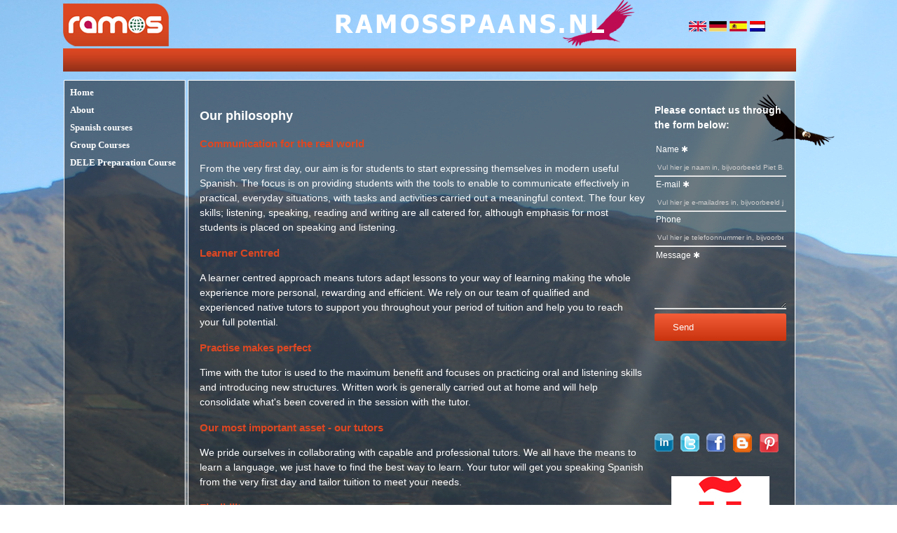

--- FILE ---
content_type: text/html; charset=UTF-8
request_url: https://www.engels.ramosspaans.nl/about/philosophy
body_size: 17821
content:
<!DOCTYPE html><html lang="en"><head><meta charset="UTF-8"><link rel="icon" href="data:;base64,iVBORw0KGgo="><script> localStorage.setItem( "ab_test_groep", "ab_test_groep_1" ); </script><link rel="preload" href="/source/css/fonts/fontawesome/fontawesome-webfont.woff2?v=4.4.0" as="font" type="font/woff2" crossorigin=""><link rel="preconnect" href="https://use.typekit.net"><link rel="preconnect" href="https://fonts.googleapis.com"><style rel="stylesheet">@font-face{font-family:'Material Symbols Outlined';font-style:normal;font-weight:100 700;font-display:swap;src:url(/source/css/fonts/material_symbols/materialsymbolsoutlined.woff2) format('woff2')}.material-symbols-outlined{font-family:'Material Symbols Outlined';font-weight:normal;font-style:normal;font-size:24px;line-height:1;letter-spacing:normal;text-transform:none;display:inline-block;white-space:nowrap;word-wrap:normal;direction:ltr;-webkit-font-feature-settings:'liga';-webkit-font-smoothing:antialiased}@font-face{font-family:'FontAwesome';src:url(/source/css/fonts/fontawesome/fontawesome-webfont.eot?v=4.4.0);src:url(/source/css/fonts/fontawesome/fontawesome-webfont.eot?#iefix&v=4.4.0) format('embedded-opentype'),url(/source/css/fonts/fontawesome/fontawesome-webfont.woff2?v=4.4.0) format('woff2'),url(/source/css/fonts/fontawesome/fontawesome-webfont.woff?v=4.4.0) format('woff'),url(/source/css/fonts/fontawesome/fontawesome-webfont.ttf?v=4.4.0) format('truetype'),url(/source/css/fonts/fontawesome/fontawesome-webfont.svg?v=4.4.0#fontawesomeregular) format('svg');font-weight:normal;font-style:normal;font-display:swap}.fa{display:inline-block;font-family:FontAwesome,sans-serif!important;line-height:1;font-style:normal;font-variant:normal;font-weight:normal;text-rendering:auto;-webkit-font-smoothing:antialiased;-moz-osx-font-smoothing:grayscale}.fa-glass:before{content:"\f000"}.fa-music:before{content:"\f001"}.fa-search:before{content:"\f002"}.fa-envelope-o:before{content:"\f003"}.fa-heart:before{content:"\f004"}.fa-star:before{content:"\f005"}.fa-star-o:before{content:"\f006"}.fa-user:before{content:"\f007"}.fa-film:before{content:"\f008"}.fa-th-large:before{content:"\f009"}.fa-th:before{content:"\f00a"}.fa-th-list:before{content:"\f00b"}.fa-check:before{content:"\f00c"}.fa-remove:before,.fa-close:before,.fa-times:before{content:"\f00d"}.fa-search-plus:before{content:"\f00e"}.fa-search-minus:before{content:"\f010"}.fa-power-off:before{content:"\f011"}.fa-signal:before{content:"\f012"}.fa-gear:before,.fa-cog:before{content:"\f013"}.fa-trash-o:before{content:"\f014"}.fa-home:before{content:"\f015"}.fa-file-o:before{content:"\f016"}.fa-clock-o:before{content:"\f017"}.fa-road:before{content:"\f018"}.fa-download:before{content:"\f019"}.fa-arrow-circle-o-down:before{content:"\f01a"}.fa-arrow-circle-o-up:before{content:"\f01b"}.fa-inbox:before{content:"\f01c"}.fa-play-circle-o:before{content:"\f01d"}.fa-rotate-right:before,.fa-repeat:before{content:"\f01e"}.fa-refresh:before{content:"\f021"}.fa-list-alt:before{content:"\f022"}.fa-lock:before{content:"\f023"}.fa-flag:before{content:"\f024"}.fa-headphones:before{content:"\f025"}.fa-volume-off:before{content:"\f026"}.fa-volume-down:before{content:"\f027"}.fa-volume-up:before{content:"\f028"}.fa-qrcode:before{content:"\f029"}.fa-barcode:before{content:"\f02a"}.fa-tag:before{content:"\f02b"}.fa-tags:before{content:"\f02c"}.fa-book:before{content:"\f02d"}.fa-bookmark:before{content:"\f02e"}.fa-print:before{content:"\f02f"}.fa-camera:before{content:"\f030"}.fa-font:before{content:"\f031"}.fa-bold:before{content:"\f032"}.fa-italic:before{content:"\f033"}.fa-text-height:before{content:"\f034"}.fa-text-width:before{content:"\f035"}.fa-align-left:before{content:"\f036"}.fa-align-center:before{content:"\f037"}.fa-align-right:before{content:"\f038"}.fa-align-justify:before{content:"\f039"}.fa-list:before{content:"\f03a"}.fa-dedent:before,.fa-outdent:before{content:"\f03b"}.fa-indent:before{content:"\f03c"}.fa-video-camera:before{content:"\f03d"}.fa-photo:before,.fa-image:before,.fa-picture-o:before{content:"\f03e"}.fa-pencil:before{content:"\f040"}.fa-map-marker:before{content:"\f041"}.fa-adjust:before{content:"\f042"}.fa-tint:before{content:"\f043"}.fa-edit:before,.fa-pencil-square-o:before{content:"\f044"}.fa-share-square-o:before{content:"\f045"}.fa-check-square-o:before{content:"\f046"}.fa-arrows:before{content:"\f047"}.fa-step-backward:before{content:"\f048"}.fa-fast-backward:before{content:"\f049"}.fa-backward:before{content:"\f04a"}.fa-play:before{content:"\f04b"}.fa-pause:before{content:"\f04c"}.fa-stop:before{content:"\f04d"}.fa-forward:before{content:"\f04e"}.fa-fast-forward:before{content:"\f050"}.fa-step-forward:before{content:"\f051"}.fa-eject:before{content:"\f052"}.fa-chevron-left:before{content:"\f053"}.fa-chevron-right:before{content:"\f054"}.fa-plus-circle:before{content:"\f055"}.fa-minus-circle:before{content:"\f056"}.fa-times-circle:before{content:"\f057"}.fa-check-circle:before{content:"\f058"}.fa-question-circle:before{content:"\f059"}.fa-info-circle:before{content:"\f05a"}.fa-crosshairs:before{content:"\f05b"}.fa-times-circle-o:before{content:"\f05c"}.fa-check-circle-o:before{content:"\f05d"}.fa-ban:before{content:"\f05e"}.fa-arrow-left:before{content:"\f060"}.fa-arrow-right:before{content:"\f061"}.fa-arrow-up:before{content:"\f062"}.fa-arrow-down:before{content:"\f063"}.fa-mail-forward:before,.fa-share:before{content:"\f064"}.fa-expand:before{content:"\f065"}.fa-compress:before{content:"\f066"}.fa-plus:before{content:"\f067"}.fa-minus:before{content:"\f068"}.fa-asterisk:before{content:"\f069"}.fa-exclamation-circle:before{content:"\f06a"}.fa-gift:before{content:"\f06b"}.fa-leaf:before{content:"\f06c"}.fa-fire:before{content:"\f06d"}.fa-eye:before{content:"\f06e"}.fa-eye-slash:before{content:"\f070"}.fa-warning:before,.fa-exclamation-triangle:before{content:"\f071"}.fa-plane:before{content:"\f072"}.fa-calendar:before{content:"\f073"}.fa-random:before{content:"\f074"}.fa-comment:before{content:"\f075"}.fa-magnet:before{content:"\f076"}.fa-chevron-up:before{content:"\f077"}.fa-chevron-down:before{content:"\f078"}.fa-retweet:before{content:"\f079"}.fa-shopping-cart:before{content:"\f07a"}.fa-folder:before{content:"\f07b"}.fa-folder-open:before{content:"\f07c"}.fa-arrows-v:before{content:"\f07d"}.fa-arrows-h:before{content:"\f07e"}.fa-bar-chart-o:before,.fa-bar-chart:before{content:"\f080"}.fa-twitter-square:before{content:"\f081"}.fa-facebook-square:before{content:"\f082"}.fa-camera-retro:before{content:"\f083"}.fa-key:before{content:"\f084"}.fa-gears:before,.fa-cogs:before{content:"\f085"}.fa-comments:before{content:"\f086"}.fa-thumbs-o-up:before{content:"\f087"}.fa-thumbs-o-down:before{content:"\f088"}.fa-star-half:before{content:"\f089"}.fa-heart-o:before{content:"\f08a"}.fa-sign-out:before{content:"\f08b"}.fa-linkedin-square:before{content:"\f08c"}.fa-thumb-tack:before{content:"\f08d"}.fa-external-link:before{content:"\f08e"}.fa-sign-in:before{content:"\f090"}.fa-trophy:before{content:"\f091"}.fa-github-square:before{content:"\f092"}.fa-upload:before{content:"\f093"}.fa-lemon-o:before{content:"\f094"}.fa-phone:before{content:"\f095"}.fa-square-o:before{content:"\f096"}.fa-bookmark-o:before{content:"\f097"}.fa-phone-square:before{content:"\f098"}.fa-twitter:before{content:"\f099"}.fa-facebook-f:before,.fa-facebook:before{content:"\f09a"}.fa-github:before{content:"\f09b"}.fa-unlock:before{content:"\f09c"}.fa-credit-card:before{content:"\f09d"}.fa-feed:before,.fa-rss:before{content:"\f09e"}.fa-hdd-o:before{content:"\f0a0"}.fa-bullhorn:before{content:"\f0a1"}.fa-bell:before{content:"\f0f3"}.fa-certificate:before{content:"\f0a3"}.fa-hand-o-right:before{content:"\f0a4"}.fa-hand-o-left:before{content:"\f0a5"}.fa-hand-o-up:before{content:"\f0a6"}.fa-hand-o-down:before{content:"\f0a7"}.fa-arrow-circle-left:before{content:"\f0a8"}.fa-arrow-circle-right:before{content:"\f0a9"}.fa-arrow-circle-up:before{content:"\f0aa"}.fa-arrow-circle-down:before{content:"\f0ab"}.fa-globe:before{content:"\f0ac"}.fa-wrench:before{content:"\f0ad"}.fa-tasks:before{content:"\f0ae"}.fa-filter:before{content:"\f0b0"}.fa-briefcase:before{content:"\f0b1"}.fa-arrows-alt:before{content:"\f0b2"}.fa-group:before,.fa-users:before{content:"\f0c0"}.fa-chain:before,.fa-link:before{content:"\f0c1"}.fa-cloud:before{content:"\f0c2"}.fa-flask:before{content:"\f0c3"}.fa-cut:before,.fa-scissors:before{content:"\f0c4"}.fa-copy:before,.fa-files-o:before{content:"\f0c5"}.fa-paperclip:before{content:"\f0c6"}.fa-save:before,.fa-floppy-o:before{content:"\f0c7"}.fa-square:before{content:"\f0c8"}.fa-navicon:before,.fa-reorder:before,.fa-bars:before{content:"\f0c9"}.fa-list-ul:before{content:"\f0ca"}.fa-list-ol:before{content:"\f0cb"}.fa-strikethrough:before{content:"\f0cc"}.fa-underline:before{content:"\f0cd"}.fa-table:before{content:"\f0ce"}.fa-magic:before{content:"\f0d0"}.fa-truck:before{content:"\f0d1"}.fa-pinterest:before{content:"\f0d2"}.fa-pinterest-square:before{content:"\f0d3"}.fa-google-plus-square:before{content:"\f0d4"}.fa-google-plus:before{content:"\f0d5"}.fa-money:before{content:"\f0d6"}.fa-caret-down:before{content:"\f0d7"}.fa-caret-up:before{content:"\f0d8"}.fa-caret-left:before{content:"\f0d9"}.fa-caret-right:before{content:"\f0da"}.fa-columns:before{content:"\f0db"}.fa-unsorted:before,.fa-sort:before{content:"\f0dc"}.fa-sort-down:before,.fa-sort-desc:before{content:"\f0dd"}.fa-sort-up:before,.fa-sort-asc:before{content:"\f0de"}.fa-envelope:before{content:"\f0e0"}.fa-linkedin:before{content:"\f0e1"}.fa-rotate-left:before,.fa-undo:before{content:"\f0e2"}.fa-legal:before,.fa-gavel:before{content:"\f0e3"}.fa-dashboard:before,.fa-tachometer:before{content:"\f0e4"}.fa-comment-o:before{content:"\f0e5"}.fa-comments-o:before{content:"\f0e6"}.fa-flash:before,.fa-bolt:before{content:"\f0e7"}.fa-sitemap:before{content:"\f0e8"}.fa-umbrella:before{content:"\f0e9"}.fa-paste:before,.fa-clipboard:before{content:"\f0ea"}.fa-lightbulb-o:before{content:"\f0eb"}.fa-exchange:before{content:"\f0ec"}.fa-cloud-download:before{content:"\f0ed"}.fa-cloud-upload:before{content:"\f0ee"}.fa-user-md:before{content:"\f0f0"}.fa-stethoscope:before{content:"\f0f1"}.fa-suitcase:before{content:"\f0f2"}.fa-bell-o:before{content:"\f0a2"}.fa-coffee:before{content:"\f0f4"}.fa-cutlery:before{content:"\f0f5"}.fa-file-text-o:before{content:"\f0f6"}.fa-building-o:before{content:"\f0f7"}.fa-hospital-o:before{content:"\f0f8"}.fa-ambulance:before{content:"\f0f9"}.fa-medkit:before{content:"\f0fa"}.fa-fighter-jet:before{content:"\f0fb"}.fa-beer:before{content:"\f0fc"}.fa-h-square:before{content:"\f0fd"}.fa-plus-square:before{content:"\f0fe"}.fa-angle-double-left:before{content:"\f100"}.fa-angle-double-right:before{content:"\f101"}.fa-angle-double-up:before{content:"\f102"}.fa-angle-double-down:before{content:"\f103"}.fa-angle-left:before{content:"\f104"}.fa-angle-right:before{content:"\f105"}.fa-angle-up:before{content:"\f106"}.fa-angle-down:before{content:"\f107"}.fa-desktop:before{content:"\f108"}.fa-laptop:before{content:"\f109"}.fa-tablet:before{content:"\f10a"}.fa-mobile-phone:before,.fa-mobile:before{content:"\f10b"}.fa-circle-o:before{content:"\f10c"}.fa-quote-left:before{content:"\f10d"}.fa-quote-right:before{content:"\f10e"}.fa-spinner:before{content:"\f110"}.fa-circle:before{content:"\f111"}.fa-mail-reply:before,.fa-reply:before{content:"\f112"}.fa-github-alt:before{content:"\f113"}.fa-folder-o:before{content:"\f114"}.fa-folder-open-o:before{content:"\f115"}.fa-smile-o:before{content:"\f118"}.fa-frown-o:before{content:"\f119"}.fa-meh-o:before{content:"\f11a"}.fa-gamepad:before{content:"\f11b"}.fa-keyboard-o:before{content:"\f11c"}.fa-flag-o:before{content:"\f11d"}.fa-flag-checkered:before{content:"\f11e"}.fa-terminal:before{content:"\f120"}.fa-code:before{content:"\f121"}.fa-mail-reply-all:before,.fa-reply-all:before{content:"\f122"}.fa-star-half-empty:before,.fa-star-half-full:before,.fa-star-half-o:before{content:"\f123"}.fa-location-arrow:before{content:"\f124"}.fa-crop:before{content:"\f125"}.fa-code-fork:before{content:"\f126"}.fa-unlink:before,.fa-chain-broken:before{content:"\f127"}.fa-question:before{content:"\f128"}.fa-info:before{content:"\f129"}.fa-exclamation:before{content:"\f12a"}.fa-superscript:before{content:"\f12b"}.fa-subscript:before{content:"\f12c"}.fa-eraser:before{content:"\f12d"}.fa-puzzle-piece:before{content:"\f12e"}.fa-microphone:before{content:"\f130"}.fa-microphone-slash:before{content:"\f131"}.fa-shield:before{content:"\f132"}.fa-calendar-o:before{content:"\f133"}.fa-fire-extinguisher:before{content:"\f134"}.fa-rocket:before{content:"\f135"}.fa-maxcdn:before{content:"\f136"}.fa-chevron-circle-left:before{content:"\f137"}.fa-chevron-circle-right:before{content:"\f138"}.fa-chevron-circle-up:before{content:"\f139"}.fa-chevron-circle-down:before{content:"\f13a"}.fa-html5:before{content:"\f13b"}.fa-css3:before{content:"\f13c"}.fa-anchor:before{content:"\f13d"}.fa-unlock-alt:before{content:"\f13e"}.fa-bullseye:before{content:"\f140"}.fa-ellipsis-h:before{content:"\f141"}.fa-ellipsis-v:before{content:"\f142"}.fa-rss-square:before{content:"\f143"}.fa-play-circle:before{content:"\f144"}.fa-ticket:before{content:"\f145"}.fa-minus-square:before{content:"\f146"}.fa-minus-square-o:before{content:"\f147"}.fa-level-up:before{content:"\f148"}.fa-level-down:before{content:"\f149"}.fa-check-square:before{content:"\f14a"}.fa-pencil-square:before{content:"\f14b"}.fa-external-link-square:before{content:"\f14c"}.fa-share-square:before{content:"\f14d"}.fa-compass:before{content:"\f14e"}.fa-toggle-down:before,.fa-caret-square-o-down:before{content:"\f150"}.fa-toggle-up:before,.fa-caret-square-o-up:before{content:"\f151"}.fa-toggle-right:before,.fa-caret-square-o-right:before{content:"\f152"}.fa-euro:before,.fa-eur:before{content:"\f153"}.fa-gbp:before{content:"\f154"}.fa-dollar:before,.fa-usd:before{content:"\f155"}.fa-rupee:before,.fa-inr:before{content:"\f156"}.fa-cny:before,.fa-rmb:before,.fa-yen:before,.fa-jpy:before{content:"\f157"}.fa-ruble:before,.fa-rouble:before,.fa-rub:before{content:"\f158"}.fa-won:before,.fa-krw:before{content:"\f159"}.fa-bitcoin:before,.fa-btc:before{content:"\f15a"}.fa-file:before{content:"\f15b"}.fa-file-text:before{content:"\f15c"}.fa-sort-alpha-asc:before{content:"\f15d"}.fa-sort-alpha-desc:before{content:"\f15e"}.fa-sort-amount-asc:before{content:"\f160"}.fa-sort-amount-desc:before{content:"\f161"}.fa-sort-numeric-asc:before{content:"\f162"}.fa-sort-numeric-desc:before{content:"\f163"}.fa-thumbs-up:before{content:"\f164"}.fa-thumbs-down:before{content:"\f165"}.fa-youtube-square:before{content:"\f166"}.fa-youtube:before{content:"\f167"}.fa-xing:before{content:"\f168"}.fa-xing-square:before{content:"\f169"}.fa-youtube-play:before{content:"\f16a"}.fa-dropbox:before{content:"\f16b"}.fa-stack-overflow:before{content:"\f16c"}.fa-instagram:before{content:"\f16d"}.fa-flickr:before{content:"\f16e"}.fa-adn:before{content:"\f170"}.fa-bitbucket:before{content:"\f171"}.fa-bitbucket-square:before{content:"\f172"}.fa-tumblr:before{content:"\f173"}.fa-tumblr-square:before{content:"\f174"}.fa-long-arrow-down:before{content:"\f175"}.fa-long-arrow-up:before{content:"\f176"}.fa-long-arrow-left:before{content:"\f177"}.fa-long-arrow-right:before{content:"\f178"}.fa-apple:before{content:"\f179"}.fa-windows:before{content:"\f17a"}.fa-android:before{content:"\f17b"}.fa-linux:before{content:"\f17c"}.fa-dribbble:before{content:"\f17d"}.fa-skype:before{content:"\f17e"}.fa-foursquare:before{content:"\f180"}.fa-trello:before{content:"\f181"}.fa-female:before{content:"\f182"}.fa-male:before{content:"\f183"}.fa-gittip:before,.fa-gratipay:before{content:"\f184"}.fa-sun-o:before{content:"\f185"}.fa-moon-o:before{content:"\f186"}.fa-archive:before{content:"\f187"}.fa-bug:before{content:"\f188"}.fa-vk:before{content:"\f189"}.fa-weibo:before{content:"\f18a"}.fa-renren:before{content:"\f18b"}.fa-pagelines:before{content:"\f18c"}.fa-stack-exchange:before{content:"\f18d"}.fa-arrow-circle-o-right:before{content:"\f18e"}.fa-arrow-circle-o-left:before{content:"\f190"}.fa-toggle-left:before,.fa-caret-square-o-left:before{content:"\f191"}.fa-dot-circle-o:before{content:"\f192"}.fa-wheelchair:before{content:"\f193"}.fa-vimeo-square:before{content:"\f194"}.fa-turkish-lira:before,.fa-try:before{content:"\f195"}.fa-plus-square-o:before{content:"\f196"}.fa-space-shuttle:before{content:"\f197"}.fa-slack:before{content:"\f198"}.fa-envelope-square:before{content:"\f199"}.fa-wordpress:before{content:"\f19a"}.fa-openid:before{content:"\f19b"}.fa-institution:before,.fa-bank:before,.fa-university:before{content:"\f19c"}.fa-mortar-board:before,.fa-graduation-cap:before{content:"\f19d"}.fa-yahoo:before{content:"\f19e"}.fa-google:before{content:"\f1a0"}.fa-reddit:before{content:"\f1a1"}.fa-reddit-square:before{content:"\f1a2"}.fa-stumbleupon-circle:before{content:"\f1a3"}.fa-stumbleupon:before{content:"\f1a4"}.fa-delicious:before{content:"\f1a5"}.fa-digg:before{content:"\f1a6"}.fa-pied-piper:before{content:"\f1a7"}.fa-pied-piper-alt:before{content:"\f1a8"}.fa-drupal:before{content:"\f1a9"}.fa-joomla:before{content:"\f1aa"}.fa-language:before{content:"\f1ab"}.fa-fax:before{content:"\f1ac"}.fa-building:before{content:"\f1ad"}.fa-child:before{content:"\f1ae"}.fa-paw:before{content:"\f1b0"}.fa-spoon:before{content:"\f1b1"}.fa-cube:before{content:"\f1b2"}.fa-cubes:before{content:"\f1b3"}.fa-behance:before{content:"\f1b4"}.fa-behance-square:before{content:"\f1b5"}.fa-steam:before{content:"\f1b6"}.fa-steam-square:before{content:"\f1b7"}.fa-recycle:before{content:"\f1b8"}.fa-automobile:before,.fa-car:before{content:"\f1b9"}.fa-cab:before,.fa-taxi:before{content:"\f1ba"}.fa-tree:before{content:"\f1bb"}.fa-spotify:before{content:"\f1bc"}.fa-deviantart:before{content:"\f1bd"}.fa-soundcloud:before{content:"\f1be"}.fa-database:before{content:"\f1c0"}.fa-file-pdf-o:before{content:"\f1c1"}.fa-file-word-o:before{content:"\f1c2"}.fa-file-excel-o:before{content:"\f1c3"}.fa-file-powerpoint-o:before{content:"\f1c4"}.fa-file-photo-o:before,.fa-file-picture-o:before,.fa-file-image-o:before{content:"\f1c5"}.fa-file-zip-o:before,.fa-file-archive-o:before{content:"\f1c6"}.fa-file-sound-o:before,.fa-file-audio-o:before{content:"\f1c7"}.fa-file-movie-o:before,.fa-file-video-o:before{content:"\f1c8"}.fa-file-code-o:before{content:"\f1c9"}.fa-vine:before{content:"\f1ca"}.fa-codepen:before{content:"\f1cb"}.fa-jsfiddle:before{content:"\f1cc"}.fa-life-bouy:before,.fa-life-buoy:before,.fa-life-saver:before,.fa-support:before,.fa-life-ring:before{content:"\f1cd"}.fa-circle-o-notch:before{content:"\f1ce"}.fa-ra:before,.fa-rebel:before{content:"\f1d0"}.fa-ge:before,.fa-empire:before{content:"\f1d1"}.fa-git-square:before{content:"\f1d2"}.fa-git:before{content:"\f1d3"}.fa-y-combinator-square:before,.fa-yc-square:before,.fa-hacker-news:before{content:"\f1d4"}.fa-tencent-weibo:before{content:"\f1d5"}.fa-qq:before{content:"\f1d6"}.fa-wechat:before,.fa-weixin:before{content:"\f1d7"}.fa-send:before,.fa-paper-plane:before{content:"\f1d8"}.fa-send-o:before,.fa-paper-plane-o:before{content:"\f1d9"}.fa-history:before{content:"\f1da"}.fa-circle-thin:before{content:"\f1db"}.fa-header:before{content:"\f1dc"}.fa-paragraph:before{content:"\f1dd"}.fa-sliders:before{content:"\f1de"}.fa-share-alt:before{content:"\f1e0"}.fa-share-alt-square:before{content:"\f1e1"}.fa-bomb:before{content:"\f1e2"}.fa-soccer-ball-o:before,.fa-futbol-o:before{content:"\f1e3"}.fa-tty:before{content:"\f1e4"}.fa-binoculars:before{content:"\f1e5"}.fa-plug:before{content:"\f1e6"}.fa-slideshare:before{content:"\f1e7"}.fa-twitch:before{content:"\f1e8"}.fa-yelp:before{content:"\f1e9"}.fa-newspaper-o:before{content:"\f1ea"}.fa-wifi:before{content:"\f1eb"}.fa-calculator:before{content:"\f1ec"}.fa-paypal:before{content:"\f1ed"}.fa-google-wallet:before{content:"\f1ee"}.fa-cc-visa:before{content:"\f1f0"}.fa-cc-mastercard:before{content:"\f1f1"}.fa-cc-discover:before{content:"\f1f2"}.fa-cc-amex:before{content:"\f1f3"}.fa-cc-paypal:before{content:"\f1f4"}.fa-cc-stripe:before{content:"\f1f5"}.fa-bell-slash:before{content:"\f1f6"}.fa-bell-slash-o:before{content:"\f1f7"}.fa-trash:before{content:"\f1f8"}.fa-copyright:before{content:"\f1f9"}.fa-at:before{content:"\f1fa"}.fa-eyedropper:before{content:"\f1fb"}.fa-paint-brush:before{content:"\f1fc"}.fa-birthday-cake:before{content:"\f1fd"}.fa-area-chart:before{content:"\f1fe"}.fa-pie-chart:before{content:"\f200"}.fa-line-chart:before{content:"\f201"}.fa-lastfm:before{content:"\f202"}.fa-lastfm-square:before{content:"\f203"}.fa-toggle-off:before{content:"\f204"}.fa-toggle-on:before{content:"\f205"}.fa-bicycle:before{content:"\f206"}.fa-bus:before{content:"\f207"}.fa-ioxhost:before{content:"\f208"}.fa-angellist:before{content:"\f209"}.fa-cc:before{content:"\f20a"}.fa-shekel:before,.fa-sheqel:before,.fa-ils:before{content:"\f20b"}.fa-meanpath:before{content:"\f20c"}.fa-buysellads:before{content:"\f20d"}.fa-connectdevelop:before{content:"\f20e"}.fa-dashcube:before{content:"\f210"}.fa-forumbee:before{content:"\f211"}.fa-leanpub:before{content:"\f212"}.fa-sellsy:before{content:"\f213"}.fa-shirtsinbulk:before{content:"\f214"}.fa-simplybuilt:before{content:"\f215"}.fa-skyatlas:before{content:"\f216"}.fa-cart-plus:before{content:"\f217"}.fa-cart-arrow-down:before{content:"\f218"}.fa-diamond:before{content:"\f219"}.fa-ship:before{content:"\f21a"}.fa-user-secret:before{content:"\f21b"}.fa-motorcycle:before{content:"\f21c"}.fa-street-view:before{content:"\f21d"}.fa-heartbeat:before{content:"\f21e"}.fa-venus:before{content:"\f221"}.fa-mars:before{content:"\f222"}.fa-mercury:before{content:"\f223"}.fa-intersex:before,.fa-transgender:before{content:"\f224"}.fa-transgender-alt:before{content:"\f225"}.fa-venus-double:before{content:"\f226"}.fa-mars-double:before{content:"\f227"}.fa-venus-mars:before{content:"\f228"}.fa-mars-stroke:before{content:"\f229"}.fa-mars-stroke-v:before{content:"\f22a"}.fa-mars-stroke-h:before{content:"\f22b"}.fa-neuter:before{content:"\f22c"}.fa-genderless:before{content:"\f22d"}.fa-facebook-official:before{content:"\f230"}.fa-pinterest-p:before{content:"\f231"}.fa-whatsapp:before{content:"\f232"}.fa-server:before{content:"\f233"}.fa-user-plus:before{content:"\f234"}.fa-user-times:before{content:"\f235"}.fa-hotel:before,.fa-bed:before{content:"\f236"}.fa-viacoin:before{content:"\f237"}.fa-train:before{content:"\f238"}.fa-subway:before{content:"\f239"}.fa-medium:before{content:"\f23a"}.fa-yc:before,.fa-y-combinator:before{content:"\f23b"}.fa-optin-monster:before{content:"\f23c"}.fa-opencart:before{content:"\f23d"}.fa-expeditedssl:before{content:"\f23e"}.fa-battery-4:before,.fa-battery-full:before{content:"\f240"}.fa-battery-3:before,.fa-battery-three-quarters:before{content:"\f241"}.fa-battery-2:before,.fa-battery-half:before{content:"\f242"}.fa-battery-1:before,.fa-battery-quarter:before{content:"\f243"}.fa-battery-0:before,.fa-battery-empty:before{content:"\f244"}.fa-mouse-pointer:before{content:"\f245"}.fa-i-cursor:before{content:"\f246"}.fa-object-group:before{content:"\f247"}.fa-object-ungroup:before{content:"\f248"}.fa-sticky-note:before{content:"\f249"}.fa-sticky-note-o:before{content:"\f24a"}.fa-cc-jcb:before{content:"\f24b"}.fa-cc-diners-club:before{content:"\f24c"}.fa-clone:before{content:"\f24d"}.fa-balance-scale:before{content:"\f24e"}.fa-hourglass-o:before{content:"\f250"}.fa-hourglass-1:before,.fa-hourglass-start:before{content:"\f251"}.fa-hourglass-2:before,.fa-hourglass-half:before{content:"\f252"}.fa-hourglass-3:before,.fa-hourglass-end:before{content:"\f253"}.fa-hourglass:before{content:"\f254"}.fa-hand-grab-o:before,.fa-hand-rock-o:before{content:"\f255"}.fa-hand-stop-o:before,.fa-hand-paper-o:before{content:"\f256"}.fa-hand-scissors-o:before{content:"\f257"}.fa-hand-lizard-o:before{content:"\f258"}.fa-hand-spock-o:before{content:"\f259"}.fa-hand-pointer-o:before{content:"\f25a"}.fa-hand-peace-o:before{content:"\f25b"}.fa-trademark:before{content:"\f25c"}.fa-registered:before{content:"\f25d"}.fa-creative-commons:before{content:"\f25e"}.fa-gg:before{content:"\f260"}.fa-gg-circle:before{content:"\f261"}.fa-tripadvisor:before{content:"\f262"}.fa-odnoklassniki:before{content:"\f263"}.fa-odnoklassniki-square:before{content:"\f264"}.fa-get-pocket:before{content:"\f265"}.fa-wikipedia-w:before{content:"\f266"}.fa-safari:before{content:"\f267"}.fa-chrome:before{content:"\f268"}.fa-firefox:before{content:"\f269"}.fa-opera:before{content:"\f26a"}.fa-internet-explorer:before{content:"\f26b"}.fa-tv:before,.fa-television:before{content:"\f26c"}.fa-contao:before{content:"\f26d"}.fa-500px:before{content:"\f26e"}.fa-amazon:before{content:"\f270"}.fa-calendar-plus-o:before{content:"\f271"}.fa-calendar-minus-o:before{content:"\f272"}.fa-calendar-times-o:before{content:"\f273"}.fa-calendar-check-o:before{content:"\f274"}.fa-industry:before{content:"\f275"}.fa-map-pin:before{content:"\f276"}.fa-map-signs:before{content:"\f277"}.fa-map-o:before{content:"\f278"}.fa-map:before{content:"\f279"}.fa-commenting:before{content:"\f27a"}.fa-commenting-o:before{content:"\f27b"}.fa-houzz:before{content:"\f27c"}.fa-vimeo:before{content:"\f27d"}.fa-black-tie:before{content:"\f27e"}.fa-fonticons:before{content:"\f280"}@font-face{font-family:"dystopian";font-style:normal;font-weight:900;font-stretch:normal;font-display:swap;src:local('dystopian'),local('dystopian'),url(/source/css/fonts/dystopian/dystopian-black.woff2) format('woff2'),url(/source/css/fonts/dystopian/dystopian-black.woff) format('woff'),url(/source/css/fonts/dystopian/dystopian-black.otf) format('opentype'),url(/source/css/fonts/dystopian/dystopian-black.ttf) format('truetype')}@font-face{font-family:'Open Sans';font-style:normal;font-weight:400;font-display:swap;src:local('Open Sans Regular'),local('OpenSans-Regular'),url(/source/css/fonts/open-sans/open-sans-v16-latin-regular.woff2) format('woff2'),url(/source/css/fonts/open-sans/open-sans-v16-latin-regular.woff) format('woff')}@font-face{font-family:'Open Sans';font-style:italic;font-weight:400;font-display:swap;src:local('Open Sans Italic'),local('OpenSans-Italic'),url(/source/css/fonts/open-sans/open-sans-v16-latin-italic.woff2) format('woff2'),url(/source/css/fonts/open-sans/open-sans-v16-latin-italic.woff) format('woff')}@font-face{font-family:'Open Sans';font-style:normal;font-weight:700;font-display:swap;src:local('Open Sans Bold'),local('OpenSans-Bold'),url(/source/css/fonts/open-sans/open-sans-v16-latin-700.woff2) format('woff2'),url(/source/css/fonts/open-sans/open-sans-v16-latin-700.woff) format('woff')}@font-face{font-family:'Open Sans';font-style:italic;font-weight:700;font-display:swap;src:local('Open Sans Bold Italic'),local('OpenSans-BoldItalic'),url(/source/css/fonts/open-sans/open-sans-v16-latin-700italic.woff2) format('woff2'),url(/source/css/fonts/open-sans/open-sans-v16-latin-700italic.woff) format('woff')}@font-face{font-family:'Montserrat';font-style:normal;font-weight:400;font-display:swap;src:url(/source/css/fonts/montserrat/montserrat-v6-latin-regular.eot);src:local('Montserrat-Regular'),url(/source/css/fonts/montserrat/montserrat-v6-latin-regular.eot?#iefix) format('embedded-opentype'),url(/source/css/fonts/montserrat/montserrat-v6-latin-regular.woff2) format('woff2'),url(/source/css/fonts/montserrat/montserrat-v6-latin-regular.woff) format('woff'),url(/source/css/fonts/montserrat/montserrat-v6-latin-regular.ttf) format('truetype'),url(/source/css/fonts/montserrat/montserrat-v6-latin-regular.svg#Montserrat) format('svg')}@font-face{font-family:'Montserrat';font-style:normal;font-weight:700;font-display:swap;src:url(/source/css/fonts/montserrat/montserrat-v6-latin-700.eot);src:local('Montserrat-Bold'),url(/source/css/fonts/montserrat/montserrat-v6-latin-700.eot?#iefix) format('embedded-opentype'),url(/source/css/fonts/montserrat/montserrat-v6-latin-700.woff2) format('woff2'),url(/source/css/fonts/montserrat/montserrat-v6-latin-700.woff) format('woff'),url(/source/css/fonts/montserrat/montserrat-v6-latin-700.ttf) format('truetype'),url(/source/css/fonts/montserrat/montserrat-v6-latin-700.svg#Montserrat) format('svg')}@font-face{font-family:"AvenirLight";font-display:swap;src:url(/source/css/fonts/avenir/3726C6_0_0.eot);src:url(/source/css/fonts/avenir/3726C6_0_0.eot?#iefix) format('embedded-opentype'),url(/source/css/fonts/avenir/3726C6_0_0.woff2) format('woff2'),url(/source/css/fonts/avenir/3726C6_0_0.woff) format('woff'),url(/source/css/fonts/avenir/3726C6_0_0.ttf) format('truetype')}@font-face{font-family:"AvenirHeavy";font-display:swap;src:url(/source/css/fonts/avenir/3726C6_1_0.eot);src:url(/source/css/fonts/avenir/3726C6_1_0.eot?#iefix) format('embedded-opentype'),url(/source/css/fonts/avenir/3726C6_1_0.woff2) format('woff2'),url(/source/css/fonts/avenir/3726C6_1_0.woff) format('woff'),url(/source/css/fonts/avenir/3726C6_1_0.ttf) format('truetype')}@font-face{font-family:'Fira Sans';font-style:normal;font-weight:100;font-display:swap;src:url(/source/css/fonts/fira-sans/fira-sans-v7-latin_cyrillic-ext_latin-ext_cyrillic-100.eot);src:local('Fira Sans Thin'),local('FiraSans-Thin'),url(/source/css/fonts/fira-sans/fira-sans-v7-latin_cyrillic-ext_latin-ext_cyrillic-100.eot?#iefix) format('embedded-opentype'),url(/source/css/fonts/fira-sans/fira-sans-v7-latin_cyrillic-ext_latin-ext_cyrillic-100.woff2) format('woff2'),url(/source/css/fonts/fira-sans/fira-sans-v7-latin_cyrillic-ext_latin-ext_cyrillic-100.woff) format('woff'),url(/source/css/fonts/fira-sans/fira-sans-v7-latin_cyrillic-ext_latin-ext_cyrillic-100.ttf) format('truetype'),url(/source/css/fonts/fira-sans/fira-sans-v7-latin_cyrillic-ext_latin-ext_cyrillic-100.svg#FiraSans) format('svg')}@font-face{font-family:'Fira Sans';font-style:normal;font-weight:200;font-display:swap;src:url(/source/css/fonts/fira-sans/fira-sans-v7-latin_cyrillic-ext_latin-ext_cyrillic-200.eot);src:local('Fira Sans ExtraLight'),local('FiraSans-ExtraLight'),url(/source/css/fonts/fira-sans/fira-sans-v7-latin_cyrillic-ext_latin-ext_cyrillic-200.eot?#iefix) format('embedded-opentype'),url(/source/css/fonts/fira-sans/fira-sans-v7-latin_cyrillic-ext_latin-ext_cyrillic-200.woff2) format('woff2'),url(/source/css/fonts/fira-sans/fira-sans-v7-latin_cyrillic-ext_latin-ext_cyrillic-200.woff) format('woff'),url(/source/css/fonts/fira-sans/fira-sans-v7-latin_cyrillic-ext_latin-ext_cyrillic-200.ttf) format('truetype'),url(/source/css/fonts/fira-sans/fira-sans-v7-latin_cyrillic-ext_latin-ext_cyrillic-200.svg#FiraSans) format('svg')}@font-face{font-family:'Fira Sans';font-style:italic;font-weight:100;font-display:swap;src:url(/source/css/fonts/fira-sans/fira-sans-v7-latin_cyrillic-ext_latin-ext_cyrillic-100italic.eot);src:local('Fira Sans Thin Italic'),local('FiraSans-ThinItalic'),url(/source/css/fonts/fira-sans/fira-sans-v7-latin_cyrillic-ext_latin-ext_cyrillic-100italic.eot?#iefix) format('embedded-opentype'),url(/source/css/fonts/fira-sans/fira-sans-v7-latin_cyrillic-ext_latin-ext_cyrillic-100italic.woff2) format('woff2'),url(/source/css/fonts/fira-sans/fira-sans-v7-latin_cyrillic-ext_latin-ext_cyrillic-100italic.woff) format('woff'),url(/source/css/fonts/fira-sans/fira-sans-v7-latin_cyrillic-ext_latin-ext_cyrillic-100italic.ttf) format('truetype'),url(/source/css/fonts/fira-sans/fira-sans-v7-latin_cyrillic-ext_latin-ext_cyrillic-100italic.svg#FiraSans) format('svg')}@font-face{font-family:'Fira Sans';font-style:italic;font-weight:200;font-display:swap;src:url(/source/css/fonts/fira-sans/fira-sans-v7-latin_cyrillic-ext_latin-ext_cyrillic-200italic.eot);src:local('Fira Sans ExtraLight Italic'),local('FiraSans-ExtraLightItalic'),url(/source/css/fonts/fira-sans/fira-sans-v7-latin_cyrillic-ext_latin-ext_cyrillic-200italic.eot?#iefix) format('embedded-opentype'),url(/source/css/fonts/fira-sans/fira-sans-v7-latin_cyrillic-ext_latin-ext_cyrillic-200italic.woff2) format('woff2'),url(/source/css/fonts/fira-sans/fira-sans-v7-latin_cyrillic-ext_latin-ext_cyrillic-200italic.woff) format('woff'),url(/source/css/fonts/fira-sans/fira-sans-v7-latin_cyrillic-ext_latin-ext_cyrillic-200italic.ttf) format('truetype'),url(/source/css/fonts/fira-sans/fira-sans-v7-latin_cyrillic-ext_latin-ext_cyrillic-200italic.svg#FiraSans) format('svg')}@font-face{font-family:'Fira Sans';font-style:normal;font-weight:300;font-display:swap;src:url(/source/css/fonts/fira-sans/fira-sans-v7-latin_cyrillic-ext_latin-ext_cyrillic-300.eot);src:local('Fira Sans Light'),local('FiraSans-Light'),url(/source/css/fonts/fira-sans/fira-sans-v7-latin_cyrillic-ext_latin-ext_cyrillic-300.eot?#iefix) format('embedded-opentype'),url(/source/css/fonts/fira-sans/fira-sans-v7-latin_cyrillic-ext_latin-ext_cyrillic-300.woff2) format('woff2'),url(/source/css/fonts/fira-sans/fira-sans-v7-latin_cyrillic-ext_latin-ext_cyrillic-300.woff) format('woff'),url(/source/css/fonts/fira-sans/fira-sans-v7-latin_cyrillic-ext_latin-ext_cyrillic-300.ttf) format('truetype'),url(/source/css/fonts/fira-sans/fira-sans-v7-latin_cyrillic-ext_latin-ext_cyrillic-300.svg#FiraSans) format('svg')}@font-face{font-family:'Fira Sans';font-style:italic;font-weight:300;font-display:swap;src:url(/source/css/fonts/fira-sans/fira-sans-v7-latin_cyrillic-ext_latin-ext_cyrillic-300italic.eot);src:local('Fira Sans Light Italic'),local('FiraSans-LightItalic'),url(/source/css/fonts/fira-sans/fira-sans-v7-latin_cyrillic-ext_latin-ext_cyrillic-300italic.eot?#iefix) format('embedded-opentype'),url(/source/css/fonts/fira-sans/fira-sans-v7-latin_cyrillic-ext_latin-ext_cyrillic-300italic.woff2) format('woff2'),url(/source/css/fonts/fira-sans/fira-sans-v7-latin_cyrillic-ext_latin-ext_cyrillic-300italic.woff) format('woff'),url(/source/css/fonts/fira-sans/fira-sans-v7-latin_cyrillic-ext_latin-ext_cyrillic-300italic.ttf) format('truetype'),url(/source/css/fonts/fira-sans/fira-sans-v7-latin_cyrillic-ext_latin-ext_cyrillic-300italic.svg#FiraSans) format('svg')}@font-face{font-family:'Fira Sans';font-style:normal;font-weight:400;font-display:swap;src:url(/source/css/fonts/fira-sans/fira-sans-v7-latin_cyrillic-ext_latin-ext_cyrillic-regular.eot);src:local('Fira Sans Regular'),local('FiraSans-Regular'),url(/source/css/fonts/fira-sans/fira-sans-v7-latin_cyrillic-ext_latin-ext_cyrillic-regular.eot?#iefix) format('embedded-opentype'),url(/source/css/fonts/fira-sans/fira-sans-v7-latin_cyrillic-ext_latin-ext_cyrillic-regular.woff2) format('woff2'),url(/source/css/fonts/fira-sans/fira-sans-v7-latin_cyrillic-ext_latin-ext_cyrillic-regular.woff) format('woff'),url(/source/css/fonts/fira-sans/fira-sans-v7-latin_cyrillic-ext_latin-ext_cyrillic-regular.ttf) format('truetype'),url(/source/css/fonts/fira-sans/fira-sans-v7-latin_cyrillic-ext_latin-ext_cyrillic-regular.svg#FiraSans) format('svg')}@font-face{font-family:'Fira Sans';font-style:italic;font-weight:400;font-display:swap;src:url(/source/css/fonts/fira-sans/fira-sans-v7-latin_cyrillic-ext_latin-ext_cyrillic-italic.eot);src:local('Fira Sans Italic'),local('FiraSans-Italic'),url(/source/css/fonts/fira-sans/fira-sans-v7-latin_cyrillic-ext_latin-ext_cyrillic-italic.eot?#iefix) format('embedded-opentype'),url(/source/css/fonts/fira-sans/fira-sans-v7-latin_cyrillic-ext_latin-ext_cyrillic-italic.woff2) format('woff2'),url(/source/css/fonts/fira-sans/fira-sans-v7-latin_cyrillic-ext_latin-ext_cyrillic-italic.woff) format('woff'),url(/source/css/fonts/fira-sans/fira-sans-v7-latin_cyrillic-ext_latin-ext_cyrillic-italic.ttf) format('truetype'),url(/source/css/fonts/fira-sans/fira-sans-v7-latin_cyrillic-ext_latin-ext_cyrillic-italic.svg#FiraSans) format('svg')}@font-face{font-family:'Fira Sans';font-style:normal;font-weight:500;font-display:swap;src:url(/source/css/fonts/fira-sans/fira-sans-v7-latin_cyrillic-ext_latin-ext_cyrillic-500.eot);src:local('Fira Sans Medium'),local('FiraSans-Medium'),url(/source/css/fonts/fira-sans/fira-sans-v7-latin_cyrillic-ext_latin-ext_cyrillic-500.eot?#iefix) format('embedded-opentype'),url(/source/css/fonts/fira-sans/fira-sans-v7-latin_cyrillic-ext_latin-ext_cyrillic-500.woff2) format('woff2'),url(/source/css/fonts/fira-sans/fira-sans-v7-latin_cyrillic-ext_latin-ext_cyrillic-500.woff) format('woff'),url(/source/css/fonts/fira-sans/fira-sans-v7-latin_cyrillic-ext_latin-ext_cyrillic-500.ttf) format('truetype'),url(/source/css/fonts/fira-sans/fira-sans-v7-latin_cyrillic-ext_latin-ext_cyrillic-500.svg#FiraSans) format('svg')}@font-face{font-family:'Fira Sans';font-style:italic;font-weight:600;font-display:swap;src:url(/source/css/fonts/fira-sans/fira-sans-v7-latin_cyrillic-ext_latin-ext_cyrillic-600italic.eot);src:local('Fira Sans SemiBold Italic'),local('FiraSans-SemiBoldItalic'),url(/source/css/fonts/fira-sans/fira-sans-v7-latin_cyrillic-ext_latin-ext_cyrillic-600italic.eot?#iefix) format('embedded-opentype'),url(/source/css/fonts/fira-sans/fira-sans-v7-latin_cyrillic-ext_latin-ext_cyrillic-600italic.woff2) format('woff2'),url(/source/css/fonts/fira-sans/fira-sans-v7-latin_cyrillic-ext_latin-ext_cyrillic-600italic.woff) format('woff'),url(/source/css/fonts/fira-sans/fira-sans-v7-latin_cyrillic-ext_latin-ext_cyrillic-600italic.ttf) format('truetype'),url(/source/css/fonts/fira-sans/fira-sans-v7-latin_cyrillic-ext_latin-ext_cyrillic-600italic.svg#FiraSans) format('svg')}@font-face{font-family:'Fira Sans';font-style:normal;font-weight:600;font-display:swap;src:url(/source/css/fonts/fira-sans/fira-sans-v7-latin_cyrillic-ext_latin-ext_cyrillic-600.eot);src:local('Fira Sans SemiBold'),local('FiraSans-SemiBold'),url(/source/css/fonts/fira-sans/fira-sans-v7-latin_cyrillic-ext_latin-ext_cyrillic-600.eot?#iefix) format('embedded-opentype'),url(/source/css/fonts/fira-sans/fira-sans-v7-latin_cyrillic-ext_latin-ext_cyrillic-600.woff2) format('woff2'),url(/source/css/fonts/fira-sans/fira-sans-v7-latin_cyrillic-ext_latin-ext_cyrillic-600.woff) format('woff'),url(/source/css/fonts/fira-sans/fira-sans-v7-latin_cyrillic-ext_latin-ext_cyrillic-600.ttf) format('truetype'),url(/source/css/fonts/fira-sans/fira-sans-v7-latin_cyrillic-ext_latin-ext_cyrillic-600.svg#FiraSans) format('svg')}@font-face{font-family:'Fira Sans';font-style:italic;font-weight:500;font-display:swap;src:url(/source/css/fonts/fira-sans/fira-sans-v7-latin_cyrillic-ext_latin-ext_cyrillic-500italic.eot);src:local('Fira Sans Medium Italic'),local('FiraSans-MediumItalic'),url(/source/css/fonts/fira-sans/fira-sans-v7-latin_cyrillic-ext_latin-ext_cyrillic-500italic.eot?#iefix) format('embedded-opentype'),url(/source/css/fonts/fira-sans/fira-sans-v7-latin_cyrillic-ext_latin-ext_cyrillic-500italic.woff2) format('woff2'),url(/source/css/fonts/fira-sans/fira-sans-v7-latin_cyrillic-ext_latin-ext_cyrillic-500italic.woff) format('woff'),url(/source/css/fonts/fira-sans/fira-sans-v7-latin_cyrillic-ext_latin-ext_cyrillic-500italic.ttf) format('truetype'),url(/source/css/fonts/fira-sans/fira-sans-v7-latin_cyrillic-ext_latin-ext_cyrillic-500italic.svg#FiraSans) format('svg')}@font-face{font-family:'Fira Sans';font-style:normal;font-weight:700;font-display:swap;src:url(/source/css/fonts/fira-sans/fira-sans-v7-latin_cyrillic-ext_latin-ext_cyrillic-700.eot);src:local('Fira Sans Bold'),local('FiraSans-Bold'),url(/source/css/fonts/fira-sans/fira-sans-v7-latin_cyrillic-ext_latin-ext_cyrillic-700.eot?#iefix) format('embedded-opentype'),url(/source/css/fonts/fira-sans/fira-sans-v7-latin_cyrillic-ext_latin-ext_cyrillic-700.woff2) format('woff2'),url(/source/css/fonts/fira-sans/fira-sans-v7-latin_cyrillic-ext_latin-ext_cyrillic-700.woff) format('woff'),url(/source/css/fonts/fira-sans/fira-sans-v7-latin_cyrillic-ext_latin-ext_cyrillic-700.ttf) format('truetype'),url(/source/css/fonts/fira-sans/fira-sans-v7-latin_cyrillic-ext_latin-ext_cyrillic-700.svg#FiraSans) format('svg')}@font-face{font-family:'Fira Sans';font-style:normal;font-weight:800;font-display:swap;src:url(/source/css/fonts/fira-sans/fira-sans-v7-latin_cyrillic-ext_latin-ext_cyrillic-800.eot);src:local('Fira Sans ExtraBold'),local('FiraSans-ExtraBold'),url(/source/css/fonts/fira-sans/fira-sans-v7-latin_cyrillic-ext_latin-ext_cyrillic-800.eot?#iefix) format('embedded-opentype'),url(/source/css/fonts/fira-sans/fira-sans-v7-latin_cyrillic-ext_latin-ext_cyrillic-800.woff2) format('woff2'),url(/source/css/fonts/fira-sans/fira-sans-v7-latin_cyrillic-ext_latin-ext_cyrillic-800.woff) format('woff'),url(/source/css/fonts/fira-sans/fira-sans-v7-latin_cyrillic-ext_latin-ext_cyrillic-800.ttf) format('truetype'),url(/source/css/fonts/fira-sans/fira-sans-v7-latin_cyrillic-ext_latin-ext_cyrillic-800.svg#FiraSans) format('svg')}@font-face{font-family:'Fira Sans';font-style:italic;font-weight:800;font-display:swap;src:url(/source/css/fonts/fira-sans/fira-sans-v7-latin_cyrillic-ext_latin-ext_cyrillic-800italic.eot);src:local('Fira Sans ExtraBold Italic'),local('FiraSans-ExtraBoldItalic'),url(/source/css/fonts/fira-sans/fira-sans-v7-latin_cyrillic-ext_latin-ext_cyrillic-800italic.eot?#iefix) format('embedded-opentype'),url(/source/css/fonts/fira-sans/fira-sans-v7-latin_cyrillic-ext_latin-ext_cyrillic-800italic.woff2) format('woff2'),url(/source/css/fonts/fira-sans/fira-sans-v7-latin_cyrillic-ext_latin-ext_cyrillic-800italic.woff) format('woff'),url(/source/css/fonts/fira-sans/fira-sans-v7-latin_cyrillic-ext_latin-ext_cyrillic-800italic.ttf) format('truetype'),url(/source/css/fonts/fira-sans/fira-sans-v7-latin_cyrillic-ext_latin-ext_cyrillic-800italic.svg#FiraSans) format('svg')}@font-face{font-family:'Fira Sans';font-style:italic;font-weight:700;font-display:swap;src:url(/source/css/fonts/fira-sans/fira-sans-v7-latin_cyrillic-ext_latin-ext_cyrillic-700italic.eot);src:local('Fira Sans Bold Italic'),local('FiraSans-BoldItalic'),url(/source/css/fonts/fira-sans/fira-sans-v7-latin_cyrillic-ext_latin-ext_cyrillic-700italic.eot?#iefix) format('embedded-opentype'),url(/source/css/fonts/fira-sans/fira-sans-v7-latin_cyrillic-ext_latin-ext_cyrillic-700italic.woff2) format('woff2'),url(/source/css/fonts/fira-sans/fira-sans-v7-latin_cyrillic-ext_latin-ext_cyrillic-700italic.woff) format('woff'),url(/source/css/fonts/fira-sans/fira-sans-v7-latin_cyrillic-ext_latin-ext_cyrillic-700italic.ttf) format('truetype'),url(/source/css/fonts/fira-sans/fira-sans-v7-latin_cyrillic-ext_latin-ext_cyrillic-700italic.svg#FiraSans) format('svg')}@font-face{font-family:'Fira Sans';font-style:normal;font-weight:900;font-display:swap;src:url(/source/css/fonts/fira-sans/fira-sans-v7-latin_cyrillic-ext_latin-ext_cyrillic-900.eot);src:local('Fira Sans Black'),local('FiraSans-Black'),url(/source/css/fonts/fira-sans/fira-sans-v7-latin_cyrillic-ext_latin-ext_cyrillic-900.eot?#iefix) format('embedded-opentype'),url(/source/css/fonts/fira-sans/fira-sans-v7-latin_cyrillic-ext_latin-ext_cyrillic-900.woff2) format('woff2'),url(/source/css/fonts/fira-sans/fira-sans-v7-latin_cyrillic-ext_latin-ext_cyrillic-900.woff) format('woff'),url(/source/css/fonts/fira-sans/fira-sans-v7-latin_cyrillic-ext_latin-ext_cyrillic-900.ttf) format('truetype'),url(/source/css/fonts/fira-sans/fira-sans-v7-latin_cyrillic-ext_latin-ext_cyrillic-900.svg#FiraSans) format('svg')}@font-face{font-family:'Fira Sans';font-style:italic;font-weight:900;font-display:swap;src:url(/source/css/fonts/fira-sans/fira-sans-v7-latin_cyrillic-ext_latin-ext_cyrillic-900italic.eot);src:local('Fira Sans Black Italic'),local('FiraSans-BlackItalic'),url(/source/css/fonts/fira-sans/fira-sans-v7-latin_cyrillic-ext_latin-ext_cyrillic-900italic.eot?#iefix) format('embedded-opentype'),url(/source/css/fonts/fira-sans/fira-sans-v7-latin_cyrillic-ext_latin-ext_cyrillic-900italic.woff2) format('woff2'),url(/source/css/fonts/fira-sans/fira-sans-v7-latin_cyrillic-ext_latin-ext_cyrillic-900italic.woff) format('woff'),url(/source/css/fonts/fira-sans/fira-sans-v7-latin_cyrillic-ext_latin-ext_cyrillic-900italic.ttf) format('truetype'),url(/source/css/fonts/fira-sans/fira-sans-v7-latin_cyrillic-ext_latin-ext_cyrillic-900italic.svg#FiraSans) format('svg')}@font-face{font-family:'Roboto';font-style:normal;font-weight:100;font-display:swap;src:local('Roboto Thin'),local('Roboto-Thin'),url(/source/css/fonts/roboto/roboto-v20-latin-ext_latin-100.woff2) format('woff2'),url(/source/css/fonts/roboto/roboto-v20-latin-ext_latin-100.woff) format('woff')}@font-face{font-family:'Roboto';font-style:italic;font-weight:100;font-display:swap;src:local('Roboto Thin Italic'),local('Roboto-ThinItalic'),url(/source/css/fonts/roboto/roboto-v20-latin-ext_latin-100italic.woff2) format('woff2'),url(/source/css/fonts/roboto/roboto-v20-latin-ext_latin-100italic.woff) format('woff')}@font-face{font-family:'Roboto';font-style:normal;font-weight:300;font-display:swap;src:local('Roboto Light'),local('Roboto-Light'),url(/source/css/fonts/roboto/roboto-v20-latin-ext_latin-300.woff2) format('woff2'),url(/source/css/fonts/roboto/roboto-v20-latin-ext_latin-300.woff) format('woff')}@font-face{font-family:'Roboto';font-style:italic;font-weight:300;font-display:swap;src:local('Roboto Light Italic'),local('Roboto-LightItalic'),url(/source/css/fonts/roboto/roboto-v20-latin-ext_latin-300italic.woff2) format('woff2'),url(/source/css/fonts/roboto/roboto-v20-latin-ext_latin-300italic.woff) format('woff')}@font-face{font-family:'Roboto';font-style:normal;font-weight:400;font-display:swap;src:local('Roboto'),local('Roboto-Regular'),url(/source/css/fonts/roboto/roboto-v20-latin-ext_latin-regular.woff2) format('woff2'),url(/source/css/fonts/roboto/roboto-v20-latin-ext_latin-regular.woff) format('woff')}@font-face{font-family:'Roboto';font-style:italic;font-weight:400;font-display:swap;src:local('Roboto Italic'),local('Roboto-Italic'),url(/source/css/fonts/roboto/roboto-v20-latin-ext_latin-italic.woff2) format('woff2'),url(/source/css/fonts/roboto/roboto-v20-latin-ext_latin-italic.woff) format('woff')}@font-face{font-family:'Roboto';font-style:normal;font-weight:500;font-display:swap;src:local('Roboto Medium'),local('Roboto-Medium'),url(/source/css/fonts/roboto/roboto-v20-latin-ext_latin-500.woff2) format('woff2'),url(/source/css/fonts/roboto/roboto-v20-latin-ext_latin-500.woff) format('woff')}@font-face{font-family:'Roboto';font-style:italic;font-weight:500;font-display:swap;src:local('Roboto Medium Italic'),local('Roboto-MediumItalic'),url(/source/css/fonts/roboto/roboto-v20-latin-ext_latin-500italic.woff2) format('woff2'),url(/source/css/fonts/roboto/roboto-v20-latin-ext_latin-500italic.woff) format('woff')}@font-face{font-family:'Roboto';font-style:normal;font-weight:700;font-display:swap;src:local('Roboto Bold'),local('Roboto-Bold'),url(/source/css/fonts/roboto/roboto-v20-latin-ext_latin-700.woff2) format('woff2'),url(/source/css/fonts/roboto/roboto-v20-latin-ext_latin-700.woff) format('woff')}@font-face{font-family:'Roboto';font-style:italic;font-weight:700;font-display:swap;src:local('Roboto Bold Italic'),local('Roboto-BoldItalic'),url(/source/css/fonts/roboto/roboto-v20-latin-ext_latin-700italic.woff2) format('woff2'),url(/source/css/fonts/roboto/roboto-v20-latin-ext_latin-700italic.woff) format('woff')}@font-face{font-family:'Roboto';font-style:normal;font-weight:900;font-display:swap;src:local('Roboto Black'),local('Roboto-Black'),url(/source/css/fonts/roboto/roboto-v20-latin-ext_latin-900.woff2) format('woff2'),url(/source/css/fonts/roboto/roboto-v20-latin-ext_latin-900.woff) format('woff')}@font-face{font-family:'Roboto';font-style:italic;font-weight:900;font-display:swap;src:local('Roboto Black Italic'),local('Roboto-BlackItalic'),url(/source/css/fonts/roboto/roboto-v20-latin-ext_latin-900italic.woff2) format('woff2'),url(/source/css/fonts/roboto/roboto-v20-latin-ext_latin-900italic.woff) format('woff')}@font-face{font-family:"GT-Walsheim";font-style:normal;font-weight:400;font-display:swap;src:url(/source/css/fonts/gt-walsheim/GT-Walsheim-Regular.eot);src:url(/source/css/fonts/gt-walsheim/GT-Walsheim-Regular.eot?#iefix) format('embedded-opentype'),url(/source/css/fonts/gt-walsheim/GT-Walsheim-Regular.otf) format("opentype"),url(/source/css/fonts/gt-walsheim/GT-Walsheim-Regular.woff2) format('woff2'),url(/source/css/fonts/gt-walsheim/GT-Walsheim-Regular.woff) format('woff'),url(/source/css/fonts/gt-walsheim/GT-Walsheim-Regular.ttf) format('truetype')}@font-face{font-family:"GT-Walsheim";font-style:italic;font-weight:400;font-display:swap;src:url(/source/css/fonts/gt-walsheim/GT-Walsheim-Regular-Oblique.eot);src:url(/source/css/fonts/gt-walsheim/GT-Walsheim-Regular-Oblique.eot?#iefix) format('embedded-opentype'),url(/source/css/fonts/gt-walsheim/GT-Walsheim-Regular-Oblique.otf) format("opentype"),url(/source/css/fonts/gt-walsheim/GT-Walsheim-Regular-Oblique.woff2) format('woff2'),url(/source/css/fonts/gt-walsheim/GT-Walsheim-Regular-Oblique.woff) format('woff'),url(/source/css/fonts/gt-walsheim/GT-Walsheim-Regular-Oblique.ttf) format('truetype')}@font-face{font-family:"GT-Walsheim";font-style:normal;font-weight:500;font-display:swap;src:url(/source/css/fonts/gt-walsheim/GT-Walsheim-Medium.eot);src:url(/source/css/fonts/gt-walsheim/GT-Walsheim-Medium.eot?#iefix) format('embedded-opentype'),url(/source/css/fonts/gt-walsheim/GT-Walsheim-Medium.otf) format("opentype"),url(/source/css/fonts/gt-walsheim/GT-Walsheim-Medium.woff2) format('woff2'),url(/source/css/fonts/gt-walsheim/GT-Walsheim-Medium.woff) format('woff'),url(/source/css/fonts/gt-walsheim/GT-Walsheim-Medium.ttf) format('truetype')}@font-face{font-family:"GT-Walsheim";font-style:italic;font-weight:500;font-display:swap;src:url(/source/css/fonts/gt-walsheim/GT-Walsheim-Medium-Oblique.eot);src:url(/source/css/fonts/gt-walsheim/GT-Walsheim-Medium-Oblique.eot?#iefix) format('embedded-opentype'),url(/source/css/fonts/gt-walsheim/GT-Walsheim-Medium-Oblique.otf) format("opentype"),url(/source/css/fonts/gt-walsheim/GT-Walsheim-Medium-Oblique.woff2) format('woff2'),url(/source/css/fonts/gt-walsheim/GT-Walsheim-Medium-Oblique.woff) format('woff'),url(/source/css/fonts/gt-walsheim/GT-Walsheim-Medium-Oblique.ttf) format('truetype')}@font-face{font-family:"GT-Walsheim";font-style:normal;font-weight:700;font-display:swap;src:url(/source/css/fonts/gt-walsheim/GT-Walsheim-Bold.eot);src:url(/source/css/fonts/gt-walsheim/GT-Walsheim-Bold.eot?#iefix) format('embedded-opentype'),url(/source/css/fonts/gt-walsheim/GT-Walsheim-Bold.otf) format("opentype"),url(/source/css/fonts/gt-walsheim/GT-Walsheim-Bold.woff2) format('woff2'),url(/source/css/fonts/gt-walsheim/GT-Walsheim-Bold.woff) format('woff'),url(/source/css/fonts/gt-walsheim/GT-Walsheim-Bold.ttf) format('truetype')}@font-face{font-family:"GT-Walsheim";font-style:italic;font-weight:700;font-display:swap;src:url(/source/css/fonts/gt-walsheim/GT-Walsheim-Bold-Oblique.eot);src:url(/source/css/fonts/gt-walsheim/GT-Walsheim-Bold-Oblique.eot?#iefix) format('embedded-opentype'),url(/source/css/fonts/gt-walsheim/GT-Walsheim-Bold-Oblique.otf) format("opentype"),url(/source/css/fonts/gt-walsheim/GT-Walsheim-Bold-Oblique.woff2) format('woff2'),url(/source/css/fonts/gt-walsheim/GT-Walsheim-Bold-Oblique.woff) format('woff'),url(/source/css/fonts/gt-walsheim/GT-Walsheim-Bold-Oblique.ttf) format('truetype')}@font-face{font-family:'Karla';font-style:normal;font-weight:400;font-display:swap;src:url(/source/css/fonts/karla/karla-v13-latin-regular.eot);src:local('Karla'),local('Karla-Regular'),url(/source/css/fonts/karla/karla-v13-latin-regular.eot?#iefix) format('embedded-opentype'),url(/source/css/fonts/karla/karla-v13-latin-regular.woff2) format('woff2'),url(/source/css/fonts/karla/karla-v13-latin-regular.woff) format('woff'),url(/source/css/fonts/karla/karla-v13-latin-regular.ttf) format('truetype'),url(/source/css/fonts/karla/karla-v13-latin-regular.svg#Karla) format('svg')}@font-face{font-family:'Karla';font-style:italic;font-weight:400;font-display:swap;src:url(/source/css/fonts/karla/karla-v13-latin-italic.eot);src:local('Karla Italic'),local('Karla-Italic'),url(/source/css/fonts/karla/karla-v13-latin-italic.eot?#iefix) format('embedded-opentype'),url(/source/css/fonts/karla/karla-v13-latin-italic.woff2) format('woff2'),url(/source/css/fonts/karla/karla-v13-latin-italic.woff) format('woff'),url(/source/css/fonts/karla/karla-v13-latin-italic.ttf) format('truetype'),url(/source/css/fonts/karla/karla-v13-latin-italic.svg#Karla) format('svg')}@font-face{font-family:'Karla';font-style:normal;font-weight:700;font-display:swap;src:url(/source/css/fonts/karla/karla-v13-latin-700.eot);src:local('Karla Bold'),local('Karla-Bold'),url(/source/css/fonts/karla/karla-v13-latin-700.eot?#iefix) format('embedded-opentype'),url(/source/css/fonts/karla/karla-v13-latin-700.woff2) format('woff2'),url(/source/css/fonts/karla/karla-v13-latin-700.woff) format('woff'),url(/source/css/fonts/karla/karla-v13-latin-700.ttf) format('truetype'),url(/source/css/fonts/karla/karla-v13-latin-700.svg#Karla) format('svg')}@font-face{font-family:'Karla';font-style:italic;font-weight:700;font-display:swap;src:url(/source/css/fonts/karla/karla-v13-latin-700italic.eot);src:local('Karla Bold Italic'),local('Karla-BoldItalic'),url(/source/css/fonts/karla/karla-v13-latin-700italic.eot?#iefix) format('embedded-opentype'),url(/source/css/fonts/karla/karla-v13-latin-700italic.woff2) format('woff2'),url(/source/css/fonts/karla/karla-v13-latin-700italic.woff) format('woff'),url(/source/css/fonts/karla/karla-v13-latin-700italic.ttf) format('truetype'),url(/source/css/fonts/karla/karla-v13-latin-700italic.svg#Karla) format('svg')}@font-face{font-family:'Heebo';font-style:normal;font-weight:100;font-display:swap;src:url(/source/css/fonts/heebo/heebo-v4-latin-100.eot);src:local('Heebo Thin'),local('Heebo-Thin'),url(/source/css/fonts/heebo/heebo-v4-latin-100.eot?#iefix) format('embedded-opentype'),url(/source/css/fonts/heebo/heebo-v4-latin-100.woff2) format('woff2'),url(/source/css/fonts/heebo/heebo-v4-latin-100.woff) format('woff'),url(/source/css/fonts/heebo/heebo-v4-latin-100.ttf) format('truetype'),url(/source/css/fonts/heebo/heebo-v4-latin-100.svg#Heebo) format('svg')}@font-face{font-family:'Heebo';font-style:normal;font-weight:300;font-display:swap;src:url(/source/css/fonts/heebo/heebo-v4-latin-300.eot);src:local('Heebo Light'),local('Heebo-Light'),url(/source/css/fonts/heebo/heebo-v4-latin-300.eot?#iefix) format('embedded-opentype'),url(/source/css/fonts/heebo/heebo-v4-latin-300.woff2) format('woff2'),url(/source/css/fonts/heebo/heebo-v4-latin-300.woff) format('woff'),url(/source/css/fonts/heebo/heebo-v4-latin-300.ttf) format('truetype'),url(/source/css/fonts/heebo/heebo-v4-latin-300.svg#Heebo) format('svg')}@font-face{font-family:'Heebo';font-style:normal;font-weight:400;font-display:swap;src:url(/source/css/fonts/heebo/heebo-v4-latin-regular.eot);src:local('Heebo'),local('Heebo-Regular'),url(/source/css/fonts/heebo/heebo-v4-latin-regular.eot?#iefix) format('embedded-opentype'),url(/source/css/fonts/heebo/heebo-v4-latin-regular.woff2) format('woff2'),url(/source/css/fonts/heebo/heebo-v4-latin-regular.woff) format('woff'),url(/source/css/fonts/heebo/heebo-v4-latin-regular.ttf) format('truetype'),url(/source/css/fonts/heebo/heebo-v4-latin-regular.svg#Heebo) format('svg')}@font-face{font-family:'Heebo';font-style:normal;font-weight:500;font-display:swap;src:url(/source/css/fonts/heebo/heebo-v4-latin-500.eot);src:local('Heebo Medium'),local('Heebo-Medium'),url(/source/css/fonts/heebo/heebo-v4-latin-500.eot?#iefix) format('embedded-opentype'),url(/source/css/fonts/heebo/heebo-v4-latin-500.woff2) format('woff2'),url(/source/css/fonts/heebo/heebo-v4-latin-500.woff) format('woff'),url(/source/css/fonts/heebo/heebo-v4-latin-500.ttf) format('truetype'),url(/source/css/fonts/heebo/heebo-v4-latin-500.svg#Heebo) format('svg')}@font-face{font-family:'Heebo';font-style:normal;font-weight:700;font-display:swap;src:url(/source/css/fonts/heebo/heebo-v4-latin-700.eot);src:local('Heebo Bold'),local('Heebo-Bold'),url(/source/css/fonts/heebo/heebo-v4-latin-700.eot?#iefix) format('embedded-opentype'),url(/source/css/fonts/heebo/heebo-v4-latin-700.woff2) format('woff2'),url(/source/css/fonts/heebo/heebo-v4-latin-700.woff) format('woff'),url(/source/css/fonts/heebo/heebo-v4-latin-700.ttf) format('truetype'),url(/source/css/fonts/heebo/heebo-v4-latin-700.svg#Heebo) format('svg')}@font-face{font-family:'Heebo';font-style:normal;font-weight:800;font-display:swap;src:url(/source/css/fonts/heebo/heebo-v4-latin-800.eot);src:local('Heebo ExtraBold'),local('Heebo-ExtraBold'),url(/source/css/fonts/heebo/heebo-v4-latin-800.eot?#iefix) format('embedded-opentype'),url(/source/css/fonts/heebo/heebo-v4-latin-800.woff2) format('woff2'),url(/source/css/fonts/heebo/heebo-v4-latin-800.woff) format('woff'),url(/source/css/fonts/heebo/heebo-v4-latin-800.ttf) format('truetype'),url(/source/css/fonts/heebo/heebo-v4-latin-800.svg#Heebo) format('svg')}@font-face{font-family:'Heebo';font-style:normal;font-weight:900;font-display:swap;src:url(/source/css/fonts/heebo/heebo-v4-latin-900.eot);src:local('Heebo Black'),local('Heebo-Black'),url(/source/css/fonts/heebo/heebo-v4-latin-900.eot?#iefix) format('embedded-opentype'),url(/source/css/fonts/heebo/heebo-v4-latin-900.woff2) format('woff2'),url(/source/css/fonts/heebo/heebo-v4-latin-900.woff) format('woff'),url(/source/css/fonts/heebo/heebo-v4-latin-900.ttf) format('truetype'),url(/source/css/fonts/heebo/heebo-v4-latin-900.svg#Heebo) format('svg')}</style><link rel="preload" href="/source/css/stylesheet.php?49826621ac8f118b379d0d9a8247c4f9" as="style"><link rel="stylesheet" href="/source/css/stylesheet.php?49826621ac8f118b379d0d9a8247c4f9"><style rel="stylesheet">html{color:#FFFFFF;font-family:"Arial","DejaVu Sans","Liberation Sans","Freesans","sans-serif";font-size:14px;}html h1{color:#FFFFFF;font-size:18px;}html a{color:#DD4722;font-weight:bold;}html body{background-image:url("/websites/113/img/-nl-background-image-body.jpg");background-position:top center;background-repeat:no-repeat;background-size:3888px 2592px;}html h2{color:#DD4722;font-size:15px;}html body #hoofd{height:1000px;margin-left:auto;margin-right:auto;position:relative;text-align:left;width:1112px;}html body #hoofd #header{background-image:url("/websites/113/images/lheader.png");height:212px;position:relative;}html body #hoofd #content{background-image:url("/websites/113/img/-nl-background-image-content.png");background-position:center;background-repeat:repeat-y;height:690px;position:relative;}html body #hoofd #bottom{background-image:url("/websites/113/images/lbottom.png");height:98px;position:relative;}html body #hoofd #MENU_HXMBDBEHHEE{height:445px;left:16px;position:absolute;top:122px;width:173px;z-index:1000;}html body #hoofd #TEXT_CCXCGCMBEXXG{height:710px;left:201px;position:absolute;top:134px;width:635px;z-index:310;}html body #hoofd #TEXT_BXGDMCDEGEBX{height:37px;left:899px;position:absolute;top:16px;width:153px;z-index:293;}html body #hoofd #TEXT_KHKDMDEHGBD{height:382px;left:850px;position:absolute;top:133px;width:188px;z-index:297;}html body #hoofd #TEXT_CXEKHBEHEHX{height:350px;left:850px;position:absolute;top:518px;width:188px;z-index:303;}html body #hoofd #TEXT_CCXCGCMBEXXG td{border:1px solid #FFFFFF;padding:0 15px;}html body #hoofd #MENU_HXMBDBEHHEE ul li a{color:#FFFFFF;display:block;font-family:"Tahoma","sans-serif";font-size:13px;font-weight:bold;height:25px;padding-bottom:0px;padding-left:0px;padding-right:10px;padding-top:0px;}html body #hoofd #MENU_HXMBDBEHHEE ul li ul{margin-bottom:10px;margin-left:10px;margin-right:0px;margin-top:10px;}html body #hoofd #MENU_HXMBDBEHHEE ul li:hover > a{color:#FFFFFF;font-weight:bolder;text-decoration:underline;}html body #hoofd #MENU_HXMBDBEHHEE ul li ul li a{padding-bottom:0px;padding-left:0px;padding-right:10px;padding-top:0px;}html body #hoofd #TEXT_KHKDMDEHGBD input[type="submit"]{background-image:linear-gradient( 180deg, #f15b36 5%, #c9330e );color:#FFFFFF;}</style><script src="/source/javascript/javascript.php?c34fa2a4d0c977701c0236064d7df3b4" defer></script><meta name="viewport" content="width=960,minimum-scale=1.0"><title>Spanish lessons Groningen Spanish courses Groningen</title><meta name="description" content="Spanish lessons Groningen Spanish courses Groningen"><link rel="icon" type="image/x-icon" href="data:;base64,iVBORw0KGgo="><link rel="apple-touch-icon" type="image/x-icon" sizes="180x180" href="data:;base64,iVBORw0KGgo="><meta name="author" content="Luna Content Management"><meta name="generator" content="Luna Content Management Simpel Flexibel Betrouwbaar"><link rel="canonical" href="https://www.engels.ramosspaans.nl/about/philosophy"><meta name="format-detection" content="telephone=no"><meta name="twitter:url" content="https://www.engels.ramosspaans.nl/about/philosophy"><meta property="og:title" content="Spanish lessons Groningen Spanish courses Groningen"><meta property="og:description" content="Spanish lessons Groningen Spanish courses Groningen"><meta property="og:type" content="website"><meta property="og:url" content="https://www.engels.ramosspaans.nl/about/philosophy"><meta property="og:site_name" content="www.engels.ramosspaans.nl"><meta property="og:locale" content="EN"></head><body class="ab_test_groep_1"><div id="hoofd" class="structure hoofd"><div id="header" class="structure header"></div><div id="content" class="structure content"></div><div id="bottom" class="structure bottom"></div><div id="MENU_HXMBDBEHHEE" class="element menu"><ul class="vertical active"><li><a href="https://www.engels.ramosspaans.nl/" target="_self" aria-label="Home">Home</a></li><li class="active"><a href="https://www.engels.ramosspaans.nl/about" target="_self" aria-label="About">About</a></li><li><a href="https://www.engels.ramosspaans.nl/spanish-courses" target="_self" aria-label="Spanish courses">Spanish courses</a></li><li><a href="https://www.engels.ramosspaans.nl/group-courses" target="_self" aria-label="Group Courses">Group Courses</a><ul><li><a href="https://www.engels.ramosspaans.nl/group-courses/spanish-level-1" target="_self" aria-label="Spanish Level 1">Spanish Level 1</a></li><li><a href="https://www.engels.ramosspaans.nl/group-courses/spanish-level-2" target="_self" aria-label="Spanish Level 2">Spanish Level 2</a></li><li><a href="https://www.engels.ramosspaans.nl/group-courses/spanish-level-3" target="_self" aria-label="Spanish Level 3">Spanish Level 3</a></li><li><a href="https://www.engels.ramosspaans.nl/group-courses/spanish-level-4" target="_self" aria-label="Spanish Level 4">Spanish Level 4</a></li><li><a href="https://www.engels.ramosspaans.nl/group-courses/spanish-level-5" target="_self" aria-label="Spanish Level 5">Spanish Level 5</a></li><li><a href="https://www.engels.ramosspaans.nl/group-courses/spanish-level-6" target="_self" aria-label="Spanish Level 6">Spanish Level 6</a></li></ul></li><li><a href="https://www.engels.ramosspaans.nl/dele-preparation-course" target="_self" aria-label="DELE Preparation Course">DELE Preparation Course</a></li></ul></div><div id="TEXT_CCXCGCMBEXXG" class="element text"><h1>Our philosophy</h1><h2>Communication for the real world</h2><p>From the very first day, our aim is for students to start expressing themselves in modern useful Spanish. The focus is on providing students with the tools to enable to communicate effectively in practical, everyday situations, with tasks and activities carried out a meaningful context. The four key skills; listening, speaking, reading and writing are all catered for, although emphasis for most students is placed on speaking and listening.</p><h2>Learner Centred</h2><p>A learner centred approach means tutors adapt lessons to your way of learning making the whole experience more personal, rewarding and efficient. We rely on our team of qualified and experienced native tutors to support you throughout your period of tuition and help you to reach your full potential.</p><h2>Practise makes perfect</h2><p>Time with the tutor is used to the maximum benefit and focuses on practicing oral and listening skills and introducing new structures. Written work is generally carried out at home and will help consolidate what's been covered in the session with the tutor.</p><h2>Our most important asset - our tutors</h2><p>We pride ourselves in collaborating with capable and professional tutors. We all have the means to learn a language, we just have to find the best way to learn. Your tutor will get you speaking Spanish from the very first day and tailor tuition to meet your needs.</p><h2>Flexibility</h2><p>Before allocating your tutor, we will first assess your needs and what you want to achieve and discuss the best way to go about it. Throughout the course students are free to suggest new methods more appropriate for their needs and likes. Our tutors are all encouraged to be flexible, open-minded and see students as individuals.</p><p>The materials used in the lessons will be, when possible, from real sources, such as newspapers, magazines or the internet, this is specially vital in conversation classes.</p><p>When learning or improving a language it is important to be aware of a little history, culture and current affairs of the country where it is spoken. Students will be able to suggest any subject of discussion, books, films, etc. that might be of interest. All new ideas are welcome.</p></div><div id="TEXT_BXGDMCDEGEBX" class="element text"><p><a href="https://www.engels.ramosspaans.nl/" target="_self" aria-label="engeland"><img src="/websites/44/images/engeland1.png" alt="engeland" aria-label="engeland" width="25" height="15" loading="lazy"> </a> <a href="http://www.duits.ramosspaans.nl" target="_blank" rel="noopener" aria-label="duitsland"><img src="/websites/44/images/duitsland1.png" alt="duitsland" aria-label="duitsland" width="25" height="15" loading="lazy"> </a> <a href="http://www.spaans.ramosspaans.nl" target="_blank" rel="noopener" aria-label="spanje"><img src="/websites/44/images/spanje1.png" alt="spanje" aria-label="spanje" width="25" height="15" loading="lazy"> </a> <a href="http://www.ramosspaans.nl" target="_blank" rel="noopener" aria-label="nederlandse vlag"><img alt="nederlandse vlag" src="/websites/44/images/nederlandse-vlag1.jpg" aria-label="nederlandse vlag" width="22" height="15" loading="lazy"> </a></p></div><div id="TEXT_KHKDMDEHGBD" class="element text"><p><strong>Please contact us through the form below:</strong></p><form method="post"><ul><li type="name" required="required"><label for="TJYJJ">Name</label><input type="name" name="formulier_1[input_2]" autocomplete="name" placeholder="Vul hier je naam in, bijvoorbeeld Piet Bakker" required="required" id="TJYJJ"></li><li type="email" required="required"><label for="HXKUC">E-mail</label><input type="email" name="formulier_1[input_3]" placeholder="Vul hier je e-mailadres in, bijvoorbeeld john@voorbeeld.nl" required="required" id="HXKUC"></li><li type="tel"><label for="LIQWO">Phone</label><input type="tel" name="formulier_1[input_4]" placeholder="Vul hier je telefoonnummer in, bijvoorbeeld 06-12345678" id="LIQWO"></li><li type="textarea" required="required"><label for="ADWAJ">Message</label><textarea name="formulier_1[input_5]" required="required" id="ADWAJ"></textarea></li><li type="submit"><input type="submit" name="send" value="Send" autocomplete="off"></li><li type="text"><input type="text" name="formulier_1[input_6]" value="gotcha!" class="RTZABKGUAGH"></li></ul></form></div><div id="TEXT_CXEKHBEHEHX" class="element text"><table><tbody><tr><td colspan="5"><iframe allowtransparency="true" frameborder="0" scrolling="no" src="//www.facebook.com/plugins/like.php?href=http://www.ramosspaans.nl&amp;send=false&amp;layout=standard&amp;width=180&amp;height=80&amp;show_faces=true&amp;action=like&amp;colorscheme=dark&amp;href=https://www.facebook.com/pages/Ramos-Spaans/212041102172194" style="border: medium none; overflow: hidden; width: 180px; height: 80px;"></iframe></td></tr><tr><td><p><a href="http://www.linkedin.com/company/2204435?goback=%2efcs_glhd_ramos+spaans_false_*2_*2_*2_*2_*2_*2_*2_*2_*2_*2_*2_*2&amp;trk=ncsrch_hits" target="_blank" title="" rel="noopener" aria-label="Ramos Spaans op linkedin"><img alt="Ramos Spaans op linkedin" src="/websites/113/images/linkedin.png" title="Ramos Spaans op linkedin" aria-label="Ramos Spaans op linkedin" width="27" height="26" loading="lazy"></a></p></td><td><p><a href="http://twitter.com#!/ramos_spaans" target="_blank" title="" rel="noopener" aria-label="Ramosspaans op Twitter"><img alt="Ramosspaans op Twitter" src="/websites/113/images/twitter.png" title="Ramosspaans op Twitter" aria-label="Ramosspaans op Twitter" width="27" height="26" loading="lazy"></a></p></td><td><p><a href="https://www.facebook.com/Ramos-Spaans-212041102172194/" target="_blank" rel="noopener" aria-label="Ramosspaans op Facebook"><img alt="Ramosspaans op Facebook" src="/websites/113/images/facebook.png" title="Ramosspaans op Facebook" aria-label="Ramosspaans op Facebook" width="27" height="26" loading="lazy"></a></p></td><td><p><a href="http://ramosspaans.blogspot.com" target="_blank" title="" rel="noopener" aria-label="blogger"><img alt="blogger" src="/websites/113/images/blogger.png" title="" aria-label="blogger" width="27" height="27" loading="lazy"></a></p></td><td><p><a href="https://nl.pinterest.com/ramosspaans/pins/" target="_blank" rel="noopener" aria-label="pinterest"><img alt="pinterest" src="/websites/113/images/pinterest.png" style="width: 27px; height: 27px;" aria-label="pinterest" width="27" height="27" loading="lazy"></a></p></td></tr></tbody></table><p style="text-align: center;"><a href="http://utrecht.cervantes.es/nl/diplomas_spaans/prijzen_diplomas_spaans.htm" target="_blank" rel="noopener" aria-label="logo cervantes"><img alt="logo cervantes" src="/websites/44/images/logo-cervantes.jpg" aria-label="logo cervantes" width="140" height="213" loading="lazy"> </a></p><p><span style="font-size: smaller; font-family: arial, 'dejavu sans', 'liberation sans', freesans, sans-serif;">Ramos Spanish, Yente Foundation and Chakana contribute to poverty reduction in Peru and Bolivia</span></p><h2><span style="color:#FFFFFF;">Experiences</span></h2><p>"I took Spanish lessons with Ms Ramos for more than two years. She was the second teacher I had at Hanze University Groningen and straight away she started to help me improve my Spanish." <a href="https://www.engels.ramosspaans.nl/ervaringen-cursist" target="_self" aria-label="lees meer...">read more...</a></p><p>"He tenido el placer de estudiar la lengua espa&ntilde;ola durante dos a&ntilde;os con la Se&ntilde;orita Ramos en la Universidad Hanze en Groningen. Gracias a su profesionalidad he adquirido un buen nivel y un buen manejo de la lengua, adem&aacute;s no" <a href="https://www.engels.ramosspaans.nl/ervaringen-cursist" target="_self" aria-label="lees meer...">read more...</a></p><p>"...haar sympathieke persoonlijkheid en passie voor haar moedertaal is erg aanstekelijk, wat je helpt om vooral door te zetten!" <a href="https://www.engels.ramosspaans.nl/ervaringen-cursist" target="_self" aria-label="lees meer...">read more...</a></p></div></div><div class="tracking"></div><div id="website_footer"><div id="copyright"><a target="_blank" data-rel="noopener" href="https://www.onlinemarketing.triplepro.nl" class="logo_triplepro" aria-label="link naar de website van triplepro online marketing"> <svg xmlns="http://www.w3.org/2000/svg" xmlns:xlink="http://www.w3.org/1999/xlink" width="135" height="25" viewbox="0 0 135 25"> <style type="text/css"> :root { --color-copyright : lch(2 0.5 285); } .copyright_color_dark { fill : var(--color-copyright); } </style> <g transform="matrix(0.99999718,0,0,1,2,0)"> <path data-rel="logo_square" d="M 15.063,34.6 H 2.564 V 22.1 H 7.531 V 19.539 H 0 v 17.626 h 17.626 v -7.532 h -2.563 z" transform="translate(0,-15.737)" class="copyright_color_dark"></path> <path data-rel="logo_arrow" d="M 42.771,19.538 V 22.1 H 45.9 l -5.33,5.332 1.813,1.812 5.355,-5.354 v 3.178 H 50.3 v -7.53 z" transform="translate(-32.677,-15.737)" class="copyright_color_dark"></path> <path data-rel="t" d="M 111.154,30.919 V 29.31 h 1.562 V 26.8 l 1.892,-1.843 v 4.353 h 2.081 v 1.609 h -2.081 v 3.311 c 0,0.758 0.219,1.23 1.056,1.23 a 1.962,1.962 0 0 0 1.025,-0.237 v 1.593 a 3.993,3.993 0 0 1 -1.5,0.252 c -2,0 -2.475,-0.9 -2.475,-2.681 v -3.468 z" transform="translate(-89.526,-20.102)" class="copyright_color_dark"></path> <path data-rel="r" d="m 147.132,46.541 h 1.893 v 1.2 h 0.031 a 2.411,2.411 0 0 1 2.239,-1.388 2.44,2.44 0 0 1 0.678,0.111 v 1.829 a 3.824,3.824 0 0 0 -0.914,-0.142 1.9,1.9 0 0 0 -2.034,1.908 v 4.051 h -1.893 z" transform="translate(-118.503,-37.333)" class="copyright_color_dark"></path> <rect data-rel="i_dot" width="1.892" height="1.931" transform="translate(34.65,5.673)" class="copyright_color_dark" x="0" y="0"></rect> <rect data-rel="i_line" width="1.892" height="7.5689998" transform="translate(34.651,9.208)" class="copyright_color_dark" x="0" y="0"></rect> <path data-rel="p" d="m 202.405,48.055 a 2.271,2.271 0 1 0 2.224,2.27 2.19,2.19 0 0 0 -2.224,-2.27 m -4.052,-1.514 h 1.8 v 1.136 h 0.033 a 2.916,2.916 0 0 1 2.6,-1.325 3.674,3.674 0 0 1 3.737,3.974 3.712,3.712 0 0 1 -3.66,3.974 3.111,3.111 0 0 1 -2.568,-1.152 h -0.048 v 4.557 h -1.893 z" transform="translate(-159.757,-37.333)" class="copyright_color_dark"></path> <rect data-rel="l" width="1.893" height="11.921" transform="translate(48.467,4.857)" class="copyright_color_dark" x="0" y="0"></rect> <path data-rel="e" d="m 273.087,49.568 a 1.743,1.743 0 0 0 -1.924,-1.8 1.883,1.883 0 0 0 -1.956,1.8 z m -3.88,1.419 a 1.962,1.962 0 0 0 2.034,1.8 2.488,2.488 0 0 0 2.034,-1.025 l 1.356,1.025 a 4.048,4.048 0 1 1 -3.2,-6.434 c 2.113,0 3.547,1.482 3.547,4.116 v 0.52 z" transform="translate(-215.3,-37.332)" class="copyright_color_dark"></path> <path data-rel="p" d="m 319.433,48.055 a 2.271,2.271 0 1 0 2.224,2.27 2.19,2.19 0 0 0 -2.224,-2.27 m -4.052,-1.514 h 1.8 v 1.136 h 0.031 a 2.918,2.918 0 0 1 2.6,-1.325 3.674,3.674 0 0 1 3.737,3.974 3.713,3.713 0 0 1 -3.659,3.974 3.117,3.117 0 0 1 -2.571,-1.152 h -0.046 v 4.557 h -1.893 z" transform="translate(-254.014,-37.333)" class="copyright_color_dark"></path> <path data-rel="r" d="m 365.952,46.541 h 1.892 v 1.2 h 0.032 a 2.423,2.423 0 0 1 2.917,-1.277 v 1.829 a 3.81,3.81 0 0 0 -0.914,-0.142 1.9,1.9 0 0 0 -2.034,1.908 v 4.051 h -1.892 z" transform="translate(-294.745,-37.333)" class="copyright_color_dark"></path> <path data-rel="o" d="m 398.865,52.6 a 2.271,2.271 0 1 0 -2.223,-2.271 2.191,2.191 0 0 0 2.223,2.271 m 0,-6.244 a 3.976,3.976 0 1 1 -4.115,3.974 3.924,3.924 0 0 1 4.115,-3.974" transform="translate(-317.939,-37.333)" class="copyright_color_dark"></path> <rect data-rel="seperator" width="0.713" height="17.629999" transform="translate(89.044,3.8)" class="copyright_color_dark" x="0" y="0"></rect> <path data-rel="o" d="m 483.827,36.393 a 1.094,1.094 0 0 0 0.879,-0.433 2.1,2.1 0 0 0 0.355,-1.347 1.96,1.96 0 0 0 -0.373,-1.333 1.135,1.135 0 0 0 -0.869,-0.413 1.092,1.092 0 0 0 -0.866,0.418 2.024,2.024 0 0 0 -0.355,1.323 2.107,2.107 0 0 0 0.355,1.372 1.107,1.107 0 0 0 0.874,0.413 m -0.052,0.568 a 1.677,1.677 0 0 1 -1.419,-0.674 2.692,2.692 0 0 1 -0.51,-1.672 2.413,2.413 0 0 1 0.573,-1.686 1.848,1.848 0 0 1 1.426,-0.631 1.741,1.741 0 0 1 1.442,0.664 2.579,2.579 0 0 1 0.527,1.656 2.482,2.482 0 0 1 -0.569,1.688 1.855,1.855 0 0 1 -1.469,0.655" transform="translate(-388.088,-26.013)" class="copyright_color_dark"></path> <path data-rel="n" d="m 510.452,36.839 h -0.643 V 34 a 1.145,1.145 0 0 0 -0.267,-0.862 0.913,0.913 0 0 0 -0.648,-0.249 1.112,1.112 0 0 0 -0.881,0.42 1.654,1.654 0 0 0 -0.356,1.107 v 2.423 h -0.687 v -4.418 h 0.639 v 0.814 a 1.59,1.59 0 0 1 1.4,-0.936 1.377,1.377 0 0 1 0.841,0.255 1.355,1.355 0 0 1 0.477,0.575 3.47,3.47 0 0 1 0.129,1.155 z" transform="translate(-408.323,-26.014)" class="copyright_color_dark"></path> <rect data-rel="l" width="0.68800002" height="5.9699998" transform="translate(103.316,4.854)" class="copyright_color_dark" x="0" y="0"></rect> <path data-rel="i" d="M 541.207,30.919 H 540.52 V 26.5 h 0.687 z m 0.023,-5.2 h -0.74 v -0.765 h 0.74 z" transform="translate(-435.321,-20.094)" class="copyright_color_dark"></path> <path data-rel="n" d="m 553.8,36.839 h -0.642 V 34 a 1.144,1.144 0 0 0 -0.268,-0.862 0.911,0.911 0 0 0 -0.647,-0.249 1.111,1.111 0 0 0 -0.881,0.42 1.653,1.653 0 0 0 -0.362,1.107 v 2.423 h -0.687 v -4.418 h 0.639 v 0.814 a 1.589,1.589 0 0 1 1.4,-0.936 1.382,1.382 0 0 1 0.842,0.255 1.357,1.357 0 0 1 0.477,0.575 3.516,3.516 0 0 1 0.128,1.155 z" transform="translate(-443.234,-26.014)" class="copyright_color_dark"></path> <path data-rel="e" d="m 576.088,34.178 a 1.946,1.946 0 0 0 -0.123,-0.66 1.129,1.129 0 0 0 -0.385,-0.492 1.061,1.061 0 0 0 -0.651,-0.2 1.164,1.164 0 0 0 -0.869,0.368 1.52,1.52 0 0 0 -0.4,0.989 z m 0.039,1.343 0.639,0.132 a 1.8,1.8 0 0 1 -0.682,0.937 1.964,1.964 0 0 1 -1.194,0.371 1.859,1.859 0 0 1 -1.466,-0.637 2.778,2.778 0 0 1 0.023,-3.375 1.877,1.877 0 0 1 1.46,-0.65 1.765,1.765 0 0 1 1.393,0.6 2.689,2.689 0 0 1 0.54,1.793 h -3.21 a 1.712,1.712 0 0 0 0.42,1.352 1.364,1.364 0 0 0 0.887,0.35 1.214,1.214 0 0 0 1.19,-0.87" transform="translate(-461.395,-26.013)" class="copyright_color_dark"></path> <path data-rel="m" d="m 489.544,77.352 h -0.67 v -2.747 a 2.548,2.548 0 0 0 -0.059,-0.637 0.758,0.758 0 0 0 -0.286,-0.389 0.812,0.812 0 0 0 -0.512,-0.177 1.08,1.08 0 0 0 -0.759,0.361 1.491,1.491 0 0 0 -0.365,1.1 v 2.489 h -0.664 v -2.908 a 1.04,1.04 0 0 0 -0.278,-0.822 0.881,0.881 0 0 0 -0.584,-0.241 0.977,0.977 0 0 0 -0.762,0.376 1.411,1.411 0 0 0 -0.323,0.954 v 2.642 h -0.656 v -4.418 h 0.59 v 0.848 a 1.507,1.507 0 0 1 1.361,-0.971 1.139,1.139 0 0 1 0.809,0.311 1.425,1.425 0 0 1 0.43,0.748 1.485,1.485 0 0 1 1.4,-1.059 1.267,1.267 0 0 1 0.789,0.258 1.188,1.188 0 0 1 0.442,0.592 3.336,3.336 0 0 1 0.1,0.943 z" transform="translate(-389.522,-58.644)" class="copyright_color_dark"></path> <path data-rel="a" d="m 521.6,75.143 c -0.28,-0.017 -0.492,-0.027 -0.638,-0.027 a 2.486,2.486 0 0 0 -1.264,0.268 0.856,0.856 0 0 0 -0.451,0.78 0.728,0.728 0 0 0 0.243,0.553 0.987,0.987 0 0 0 0.7,0.228 1.3,1.3 0 0 0 1.021,-0.452 1.55,1.55 0 0 0 0.4,-1.061 c 0,-0.082 0,-0.178 -0.013,-0.289 m 0.758,2.209 h -0.679 c -0.026,-0.14 -0.054,-0.405 -0.079,-0.8 a 1.591,1.591 0 0 1 -1.548,0.918 1.547,1.547 0 0 1 -1.14,-0.394 1.279,1.279 0 0 1 -0.4,-0.946 1.329,1.329 0 0 1 0.569,-1.1 3.286,3.286 0 0 1 1.934,-0.431 c 0.122,0 0.317,0.005 0.586,0.017 a 2.56,2.56 0 0 0 -0.08,-0.759 0.68,0.68 0 0 0 -0.344,-0.374 1.466,1.466 0 0 0 -0.691,-0.14 q -1.045,0 -1.216,0.8 l -0.634,-0.109 q 0.233,-1.22 1.951,-1.22 a 1.729,1.729 0 0 1 1.3,0.4 2.018,2.018 0 0 1 0.384,1.4 v 1.876 a 3.661,3.661 0 0 0 0.093,0.858" transform="translate(-417.616,-58.644)" class="copyright_color_dark"></path> <path data-rel="r" d="m 544.577,77.313 h -0.686 V 72.9 h 0.6 v 1.032 a 2.219,2.219 0 0 1 0.64,-0.947 1.163,1.163 0 0 1 0.658,-0.217 c 0.07,0 0.16,0.007 0.272,0.018 v 0.656 h -0.14 a 1.21,1.21 0 0 0 -0.945,0.424 1.723,1.723 0 0 0 -0.4,1.115 z" transform="translate(-438.06,-58.605)" class="copyright_color_dark"></path> <path data-rel="k" d="M 562.317,71.433 H 561.6 l -1.292,-2.467 -0.957,1.1 v 1.365 h -0.688 v -5.97 h 0.688 v 3.829 l 2.052,-2.274 h 0.734 l -1.381,1.551 z" transform="translate(-449.962,-52.725)" class="copyright_color_dark"></path> <path data-rel="e" d="m 581.823,74.691 a 1.911,1.911 0 0 0 -0.123,-0.661 1.126,1.126 0 0 0 -0.385,-0.492 1.054,1.054 0 0 0 -0.651,-0.2 1.167,1.167 0 0 0 -0.869,0.367 1.524,1.524 0 0 0 -0.4,0.988 z m 0.039,1.343 0.639,0.131 a 1.8,1.8 0 0 1 -0.682,0.937 1.968,1.968 0 0 1 -1.195,0.371 1.857,1.857 0 0 1 -1.465,-0.637 2.781,2.781 0 0 1 0.023,-3.375 1.876,1.876 0 0 1 1.46,-0.651 1.767,1.767 0 0 1 1.393,0.6 2.7,2.7 0 0 1 0.541,1.793 h -3.211 a 1.711,1.711 0 0 0 0.42,1.352 1.364,1.364 0 0 0 0.887,0.35 1.212,1.212 0 0 0 1.19,-0.87" transform="translate(-466.015,-58.643)" class="copyright_color_dark"></path> <path data-rel="t" d="m 603.156,72.537 v 0.542 a 4.836,4.836 0 0 1 -0.629,0.048 q -1.284,0 -1.282,-1.339 v -2.662 h -0.784 v -0.538 h 0.784 l 0.03,-1.111 0.639,-0.061 v 1.173 h 0.988 v 0.538 h -0.988 V 71.9 c 0,0.456 0.235,0.684 0.708,0.684 a 3.36,3.36 0 0 0 0.534,-0.049" transform="translate(-483.622,-54.297)" class="copyright_color_dark"></path> <path data-rel="i" d="m 618.417,71.432 h -0.686 v -4.417 h 0.686 z m 0.023,-5.205 h -0.74 v -0.765 h 0.739 z" transform="translate(-497.508,-52.724)" class="copyright_color_dark"></path> <path data-rel="n" d="m 631.006,77.352 h -0.643 v -2.838 a 1.145,1.145 0 0 0 -0.266,-0.862 0.915,0.915 0 0 0 -0.648,-0.249 1.111,1.111 0 0 0 -0.881,0.42 1.653,1.653 0 0 0 -0.356,1.107 v 2.424 h -0.687 v -4.419 h 0.639 v 0.813 a 1.59,1.59 0 0 1 1.4,-0.936 1.381,1.381 0 0 1 0.842,0.255 1.365,1.365 0 0 1 0.477,0.575 3.483,3.483 0 0 1 0.129,1.155 z" transform="translate(-505.42,-58.644)" class="copyright_color_dark"></path> <path data-rel="g" d="m 651.232,72.915 a 0.979,0.979 0 0 0 0.713,-0.269 0.93,0.93 0 0 0 0.275,-0.7 0.964,0.964 0 0 0 -0.978,-0.994 1.032,1.032 0 0 0 -0.692,0.261 1.041,1.041 0 0 0 -0.03,1.435 0.976,0.976 0 0 0 0.713,0.264 m -0.822,1.868 a 0.665,0.665 0 0 0 -0.482,0.608 0.576,0.576 0 0 0 0.4,0.523 2.379,2.379 0 0 0 1.008,0.186 3.227,3.227 0 0 0 1.041,-0.16 q 0.472,-0.16 0.472,-0.54 a 0.442,0.442 0 0 0 -0.14,-0.337 0.692,0.692 0 0 0 -0.382,-0.166 c -0.163,-0.023 -0.445,-0.041 -0.847,-0.053 q -0.722,-0.017 -1.067,-0.061 m 2.922,-4.93 v 0.55 a 1.242,1.242 0 0 0 -0.632,0.109 0.578,0.578 0 0 0 -0.212,0.394 1.6,1.6 0 0 1 0.425,1.067 1.372,1.372 0 0 1 -0.462,1.037 1.738,1.738 0 0 1 -1.24,0.433 1.461,1.461 0 0 1 -0.3,-0.026 2.224,2.224 0 0 0 -0.3,-0.047 0.53,0.53 0 0 0 -0.284,0.116 0.352,0.352 0 0 0 -0.166,0.3 0.325,0.325 0 0 0 0.24,0.341 5.163,5.163 0 0 0 1.133,0.1 6.4,6.4 0 0 1 1.118,0.1 1.129,1.129 0 0 1 0.609,0.359 0.98,0.98 0 0 1 0.249,0.68 q 0,1.264 -2.222,1.264 a 2.881,2.881 0 0 1 -1.538,-0.317 0.971,0.971 0 0 1 -0.482,-0.847 0.888,0.888 0 0 1 0.674,-0.885 0.832,0.832 0 0 1 -0.434,-0.713 0.855,0.855 0 0 1 0.613,-0.783 1.441,1.441 0 0 1 -0.574,-1.167 1.349,1.349 0 0 1 0.491,-1.076 1.77,1.77 0 0 1 1.193,-0.42 2.13,2.13 0 0 1 0.905,0.188 0.852,0.852 0 0 1 0.3,-0.6 1.28,1.28 0 0 1 0.726,-0.166 c 0.031,0 0.088,0 0.17,0.009" transform="translate(-522.93,-56.254)" class="copyright_color_dark"></path> </g> </svg></a><a target="_blank" data-rel="noopener" href="https://regeltante2punt0.nl" class="logo_regeltante" aria-label="link naar de website van regeltante 2 punt 0"> <svg xmlns="http://www.w3.org/2000/svg" xmlns:xlink="http://www.w3.org/1999/xlink" width="180" height="25" viewbox="0 0 180 25"> <style type="text/css"> :root { --color-copyright : lch(2 0.5 285); } .copyright_color_dark { fill : var(--color-copyright); } .copyright_color_light { stroke : var(--color-copyright); } </style> <g data-rel="regeltante_2_0" transform="matrix(1.0000023,0,0,0.99999997,-149.29242,0.04960002)"> <path data-rel="R" d="m 1016.506,44.573 h -2.6 a 0.247,0.247 0 0 1 -0.166,-0.1 l -1.91,-3.44 h -1.858 v 3.387 a 0.171,0.171 0 0 1 -0.184,0.154 h -2.1 a 0.165,0.165 0 0 1 -0.165,-0.154 V 32.245 a 0.166,0.166 0 0 1 0.165,-0.154 h 4.641 a 4.337,4.337 0 0 1 4.366,4.463 c 0,2.061 -0.859,3.676 -2.149,4.157 l 2.024,3.7 c 0.11,0.19 -0.068,0.161 -0.068,0.161 m -6.529,-6 h 2.356 a 2.046,2.046 0 0 0 1.915,-2.018 2.153,2.153 0 0 0 -1.915,-2.017 h -2.356 z" transform="translate(-811.48,-25.847)" class="copyright_color_dark"></path> <path data-rel="E" d="m 1067.017,35.757 v 2.75 h 4.787 a 0.154,0.154 0 0 1 0.156,0.14 v 1.932 a 0.154,0.154 0 0 1 -0.156,0.14 h -4.787 v 2.75 h 5.779 a 0.16,0.16 0 0 1 0.174,0.14 v 1.985 a 0.16,0.16 0 0 1 -0.174,0.139 h -7.937 a 0.16,0.16 0 0 1 -0.174,-0.139 V 33.686 a 0.16,0.16 0 0 1 0.174,-0.14 h 7.781 a 0.16,0.16 0 0 1 0.174,0.14 v 1.932 a 0.159,0.159 0 0 1 -0.174,0.139 z" transform="translate(-857.517,-27.019)" class="copyright_color_dark"></path> <path data-rel="G" d="m 1129.279,37.962 a 0.153,0.153 0 0 1 0.156,0.139 v 6.824 a 0.153,0.153 0 0 1 -0.156,0.138 h -1.741 c -0.087,0 -0.174,-0.052 -0.174,-0.122 l -0.07,-1.131 a 4.038,4.038 0 0 1 -3.255,1.376 c -3.289,0 -5.867,-2.281 -5.867,-6.267 a 6.1,6.1 0 0 1 6.128,-6.267 5.972,5.972 0 0 1 4.317,1.793 0.131,0.131 0 0 1 0,0.21 l -1.392,1.392 a 0.184,0.184 0 0 1 -0.226,0 3.818,3.818 0 0 0 -2.7,-1.132 3.723,3.723 0 0 0 -3.8,4 c 0,2.8 1.707,4 3.8,4 a 3.758,3.758 0 0 0 2.8,-1.271 v -1.577 h -1.967 c -0.1,0 -0.175,-0.052 -0.175,-0.122 V 38.1 a 0.159,0.159 0 0 1 0.175,-0.139 z" transform="translate(-900.597,-26.299)" class="copyright_color_dark"></path> <path data-rel="E" d="m 1194.124,35.757 v 2.75 h 4.787 a 0.154,0.154 0 0 1 0.156,0.14 v 1.932 a 0.154,0.154 0 0 1 -0.156,0.14 h -4.787 v 2.75 h 5.779 a 0.159,0.159 0 0 1 0.174,0.14 v 1.985 a 0.159,0.159 0 0 1 -0.174,0.139 h -7.938 a 0.159,0.159 0 0 1 -0.174,-0.139 V 33.686 a 0.16,0.16 0 0 1 0.174,-0.14 h 7.781 a 0.159,0.159 0 0 1 0.173,0.14 v 1.932 a 0.158,0.158 0 0 1 -0.173,0.139 z" transform="translate(-959.891,-27.019)" class="copyright_color_dark"></path> <path data-rel="L" d="m 1253.557,43.468 a 0.159,0.159 0 0 1 0.174,0.14 v 1.985 a 0.159,0.159 0 0 1 -0.174,0.139 h -6.406 a 0.16,0.16 0 0 1 -0.175,-0.139 V 33.686 a 0.16,0.16 0 0 1 0.175,-0.14 h 2 a 0.154,0.154 0 0 1 0.156,0.14 v 9.783 z" transform="translate(-1004.338,-27.019)" class="copyright_color_dark"></path> <path data-rel="T" d="m 1294.5,35.5 a 0.159,0.159 0 0 1 -0.174,0.139 h -2.332 v 9.958 a 0.16,0.16 0 0 1 -0.174,0.139 h -1.967 a 0.159,0.159 0 0 1 -0.174,-0.139 v -9.962 h -2.843 a 0.159,0.159 0 0 1 -0.174,-0.139 v -1.81 a 0.16,0.16 0 0 1 0.174,-0.14 h 7.491 a 0.159,0.159 0 0 1 0.174,0.14 z" transform="translate(-1036.3,-27.019)" class="copyright_color_dark"></path> <path data-rel="A" d="m 1346.6,37.654 v 7.939 a 0.159,0.159 0 0 1 -0.173,0.139 h -1.985 a 0.159,0.159 0 0 1 -0.174,-0.139 v -2.02 h -4.613 v 2.02 a 0.16,0.16 0 0 1 -0.174,0.139 h -1.985 a 0.16,0.16 0 0 1 -0.173,-0.139 v -7.939 a 4.463,4.463 0 0 1 0.592,-2.072 5.04,5.04 0 0 1 8.095,0 4.416,4.416 0 0 1 0.592,2.072 m -2.332,3.847 v -3.83 a 2.177,2.177 0 0 0 -0.279,-0.992 2.229,2.229 0 0 0 -2.036,-0.871 2.148,2.148 0 0 0 -2.019,0.923 2.216,2.216 0 0 0 -0.278,0.922 V 41.5 Z" transform="translate(-1077.103,-27.019)" class="copyright_color_dark"></path> <path data-rel="N" d="m 1411.436,45.593 a 0.159,0.159 0 0 1 -0.173,0.139 h -2 c -0.035,0 -0.123,-0.017 -0.14,-0.052 l -5.605,-8.026 v 7.939 a 0.16,0.16 0 0 1 -0.175,0.139 h -2 a 0.154,0.154 0 0 1 -0.157,-0.139 V 33.686 a 0.154,0.154 0 0 1 0.157,-0.14 h 2.019 c 0.035,0 0.122,0.018 0.14,0.053 l 5.622,8.025 v -7.938 a 0.16,0.16 0 0 1 0.174,-0.14 h 1.968 a 0.159,0.159 0 0 1 0.173,0.14 z" transform="translate(-1128.539,-27.019)" class="copyright_color_dark"></path> <path data-rel="T" d="m 1472.2,35.5 a 0.159,0.159 0 0 1 -0.174,0.139 h -2.333 v 9.958 a 0.16,0.16 0 0 1 -0.175,0.139 h -1.967 a 0.159,0.159 0 0 1 -0.173,-0.139 v -9.962 h -2.333 a 0.16,0.16 0 0 1 -0.175,-0.139 v -1.81 a 0.16,0.16 0 0 1 0.175,-0.14 h 6.98 a 0.159,0.159 0 0 1 0.174,0.14 z" transform="translate(-1179.832,-27.019)" class="copyright_color_dark"></path> <path data-rel="E" d="m 1515.235,35.757 v 2.75 h 4.787 a 0.153,0.153 0 0 1 0.156,0.14 v 1.932 a 0.153,0.153 0 0 1 -0.156,0.14 h -4.787 v 2.75 h 5.779 a 0.16,0.16 0 0 1 0.175,0.14 v 1.985 a 0.16,0.16 0 0 1 -0.175,0.139 h -7.937 a 0.16,0.16 0 0 1 -0.174,-0.139 V 33.686 a 0.16,0.16 0 0 1 0.174,-0.14 h 7.781 a 0.16,0.16 0 0 1 0.174,0.14 v 1.932 a 0.159,0.159 0 0 1 -0.174,0.139 z" transform="translate(-1218.52,-27.019)" class="copyright_color_dark"></path> <path data-rel="2" d="m 1573.416,44.945 a 0.158,0.158 0 0 1 -0.173,0.139 h -6.943 a 0.159,0.159 0 0 1 -0.173,-0.139 v -1.828 l 4.3,-5.936 a 1.851,1.851 0 0 0 0.418,-1.1 1.052,1.052 0 0 0 -1.079,-1.079 1.238,1.238 0 0 0 -1.306,1.306 0.161,0.161 0 0 1 -0.173,0.122 h -1.863 a 0.162,0.162 0 0 1 -0.174,-0.122 3.265,3.265 0 0 1 3.516,-3.569 3.378,3.378 0 0 1 3.5,3.221 4.107,4.107 0 0 1 -0.87,2.367 l -3.4,4.491 h 4.248 a 0.158,0.158 0 0 1 0.173,0.14 z" transform="translate(-1261.385,-26.371)" class="copyright_color_dark"></path> <path data-rel="." d="m 1614.124,85.491 a 1.236,1.236 0 0 1 -2.471,0 1.236,1.236 0 0 1 2.471,0" transform="translate(-1298.055,-67.874)" class="copyright_color_dark"></path> <path data-rel="0" d="m 1633.294,37.213 a 4.6,4.6 0 1 1 4.6,4.561 4.607,4.607 0 0 1 -4.6,-4.561 m 8.652,7.66 a 0.16,0.16 0 0 1 -0.175,0.139 h -7.85 a 0.16,0.16 0 0 1 -0.175,-0.139 V 42.9 a 0.159,0.159 0 0 1 0.175,-0.138 h 7.85 a 0.159,0.159 0 0 1 0.175,0.138 z m -6.336,-7.66 a 2.28,2.28 0 1 0 2.28,-2.315 2.284,2.284 0 0 0 -2.28,2.315" transform="translate(-1315.486,-26.299)" class="copyright_color_dark"></path> <path data-rel="x_white" d="m 847.484,1.414 4.416,4.416 -7.875,7.87 7.875,7.88 -4.416,4.42 -7.875,-7.875 V 9.289 Z" transform="translate(-676.237,-1.139)" fill="none" stroke-miterlimit="10" stroke-width="0.5" class="copyright_color_light"></path> <path data-rel="x_black" d="m 780.3,26.245 -4.416,-4.416 7.875,-7.875 -7.873,-7.874 4.414,-4.416 7.875,7.875 v 8.831 z" transform="translate(-624.913,-1.34)" class="copyright_color_dark"></path> </g> </svg></a></div></div></body></html>

--- FILE ---
content_type: text/css; charset=UTF-8
request_url: https://www.engels.ramosspaans.nl/source/css/stylesheet.php?49826621ac8f118b379d0d9a8247c4f9
body_size: 4194
content:
html body .element.menu{line-height:1.5}html body .element.menu ul{margin:0;padding:0}html body .element.menu ul,html body .element.menu ul li{list-style:none}html body .element.menu ul li{height:inherit}html body .element.menu ul li a{display:block;white-space:nowrap;z-index:1}.element.menu ul.vertical.active a{padding:.7em;min-width:10em}.element.menu ul.vertical.active ul{margin-left:1rem}.element.menu ul.vertical.active li{display:block}.element.menu ul.vertical.active li ul{display:none}.element.menu ul.vertical.active li.active>ul{display:block}.RTZABKGUAGH{display:none!important}html{color:#000;font-size:10px;font-style:normal;font-weight:normal;font-family:arial,"dejavu sans","liberation sans",freesans,sans-serif;width:100%;display:block;background:transparent repeat-x center top;line-height:1.5}body{font-size:1em;height:auto;width:100%;overflow-y:scroll;overflow-x:hidden;position:relative;display:block;margin:0;padding:0}body[data-boxsizing="border_box"] *,body[data-boxsizing="border_box"] *:after,body[data-boxsizing="border_box"] *:before{box-sizing:border-box}h1,h2,h3,h4,h5,h6{display:block;font-weight:bold}h1{font-size:1.75em;margin:1em 0 .25em}h2{font-size:1.60em;margin:1em 0 .25em}h3{font-size:1.45em;margin:1em 0 .25em}h4{font-size:1.30em;margin:1em 0 0}h5{font-size:1.15em;margin:1em 0 0}h6{font-size:1.00em;margin:1em 0 0}p{margin:1em 0;padding:0}div{display:block;margin:0;padding:0}a{border:0;border-collapse:separate;text-decoration:none}canvas{user-select:none;margin:0;padding:0}blockquote{display:block;margin:1em 0;border:thin blue;padding:0}pre{display:block;white-space:pre;margin:1em 0;padding:0}q:before{content:open-quote}q:after{content:close-quote}b,strong{font-weight:bold}i{font-style:normal}cite,em,var,dfn{font-style:italic}u,ins{text-decoration:underline}s,strike,del{text-decoration:line-through}big{font-size:1.2em}small,sub,sup{font-size:.8em}sub{vertical-align:sub}sup{vertical-align:super}abbr{font-variant:normal}abbr[title]{border-bottom:dotted .1rem}iframe{border:0}img{border:0;width:auto;height:auto;display:inline-block}figure{margin:0}hr{display:block;height:0;border:0;border-top:1px solid;margin:.5em auto .5em auto;color:gray}table{width:100%;display:table;text-indent:0;border-spacing:0;border-collapse:collapse;margin:0;padding:0;text-align:left}caption{display:table-caption;text-align:inherit}tr{display:table-row;width:inherit}col{display:table-column}colgroup{display:table-column-group}tbody{display:table-row-group}thead{display:table-header-group;vertical-align:middle}tfoot{display:table-footer-group;vertical-align:middle}td{vertical-align:top;display:table-cell;margin:0;padding:0}th{display:table-cell;vertical-align:inherit;text-align:inherit;font-weight:bold;margin:0;padding:0}ul{list-style-type:disc}ol{list-style-type:decimal}ul,ol{margin:1em 0;padding:0 1em;display:block}ul ul,ol ul{list-style-type:square}li{display:list-item;margin:0;padding:0}html body nav ul,html body nav li{position:relative;list-style:none;width:100%;margin:0;padding:0;display:block;cursor:pointer;z-index:1}area,base,basefont,head,meta,script,style,title,param,noframes{display:none}input::-webkit-calendar-picker-indicator{display:none}input::-webkit-inner-spin-button{-webkit-appearance:none}input::-webkit-outer-spin-button{-webkit-appearance:none;margin:0}:focus{outline:0}form{font-size:10px;width:100%;box-sizing:border-box!important;padding:0}form *{font-family:inherit;font-size:inherit;box-sizing:border-box!important;text-align:left;outline:0}form p{font-size:1.5em;font-weight:bold;text-align:left;margin:1em .2em}form ul,form li{position:relative;list-style:none!important;padding:0;margin:1em 0 .5em}form li{margin:0}form li:after,form li:before{content:unset!important}form .succes{border-top:1px solid hsla(0,0%,0%,.2);border-bottom:1px solid hsla(0,0%,0%,.2)}form .succes p{margin:.5em 0}form .succes h2{margin:.25em 0;color:hsl(30,100%,50%)}form a,form label{font-size:1.2em;color:currentColor;display:inline-block;margin:0 .2em;height:1.8em;line-height:1.8;vertical-align:middle}form label[data-error]:before{content:attr(data-error);color:#8B0000;position:absolute;right:2em}form [type=radio] label[data-error]:before{top:-.5em;right:.2em}form .remove{font-size:1.6em;color:rgba(0,0,0,.3);margin:0;line-height:1.6em;vertical-align:middle;position:absolute;right:1em;bottom:.25em;display:inline-block;cursor:pointer;z-index:3}form .remove:hover{color:hsl(174,63%,40%)}form input{padding:0 .3em}form input,form select,form textarea{color:currentColor;font-size:1.3em;font-family:inherit;width:100%;height:2em;margin:0 0 .2em;border:0;border-bottom:1px solid hsl(0,0%,80%);border-radius:0;background-color:transparent;box-shadow:0 1px 0 hsl(0,0%,98%);z-index:2}form input.error,form select.error,form textarea.error{color:hsl(0,0%,100%);background-color:hsl(0,30%,50%)}form select{cursor:pointer;padding:0 .2em}form option{font-size:1em}form textarea{overflow-y:hidden;padding:.5em .5em 0;min-height:5em}form input[readonly],form input[type=datum],form textarea[readonly]{color:currentColor;border-bottom:.1em dotted currentColor;opacity:.75}form input[type=submit]{color:rgba(255,255,255,.9);padding:0 2em;cursor:pointer;height:3em;display:inline-block;border-radius:.2em;border-width:0;box-shadow:none;background:linear-gradient(180deg,hsl(222,11%,43%) 5%,hsl(222,11%,23%))}form ul.radio,form ul.checkbox{display:inline-block;margin-top:1em;margin-bottom:.5em}form ul.checkbox{width:100%}form ul.radio li{margin-bottom:1em;display:inline-block}form input[type=radio] + label + label{white-space:nowrap;z-index:2}form input[type=checkbox] + label + label{display:inline;z-index:2}form input[type=radio] + label{margin:0 .5em 0 1em}form input[type=checkbox] + label{margin:0 .5em 0 0}form input[type=radio],form input[type=checkbox]{width:auto;position:absolute;opacity:0;z-index:1}form input[type=radio] + label,form input[type=checkbox] + label{font-size:1em;width:1.8em;height:1.8em;position:relative;display:inline-block;padding:0;cursor:pointer;border:.2em solid currentColor;z-index:2;-webkit-user-select:none;-moz-user-select:none;-ms-user-select:none}form input[type=radio] + label{border-radius:50%}form input[type=radio] + label:before,form input[type=checkbox] + label:before{content:'';position:absolute;left:0;top:0;bottom:0;right:0;margin:auto;width:.8em;height:.8em;border-radius:inherit}form input[type=radio]:checked + label:before,form input[type=checkbox]:checked + label:before{background-color:currentColor}input[type=checkbox]:checked{-webkit-filter:grayscale(100%) invert(100%) brightness(1.5)}form .color li{width:100%}form .input-group-addon{font-size:1em;width:2em;height:2em;margin:0;padding:0;position:absolute;bottom:.5em;right:1.5%;line-height:1;vertical-align:middle;text-align:center;z-index:2}form .input-group-addon i{position:relative;border-radius:50%;width:inherit;height:inherit;display:inline-block;cursor:pointer}form .input-group-addon i:after{content:"";display:block;position:absolute;top:0;left:0;width:100%;height:100%;border-radius:inherit;background:linear-gradient(135deg,red,orange,yellow,green,violet);z-index:-1}form ul.deviation i{font-size:1.6em;color:rgba(0,0,0,.3);margin:0;line-height:1.6em;vertical-align:middle;position:absolute;right:1em;bottom:.25em;display:inline-block;cursor:pointer;z-index:3}form ul.deviation i:hover{color:hsl(174,63%,40%)}form input[type=date],form input[type=datum]{cursor:pointer}form .file{position:relative;display:inline-block;width:100%}form .file:after,form .file:before{font:normal normal normal 1.25em/1 FontAwesome;cursor:pointer;pointer-events:none;position:absolute;bottom:.75em;z-index:3}form .file:before{right:3em}form .file:before{content:"\f0f6"}form .file.multiple:before{content:"\f0c5"}form input[type=file]{position:relative;text-align:right;opacity:0;cursor:pointer;z-index:1}form input[type=file] + input{position:absolute;bottom:0;left:0;padding:.3em 4em .3em .5em;cursor:pointer;background-size:1.4em;background-repeat:no-repeat;background-position:99% .2em;pointer-events:none;text-overflow:ellipsis;overflow:hidden;white-space:nowrap;z-index:2}::placeholder{color:hsl(0,0%,80%);font-size:.8em}.asterix{font-size:1.2em;margin-left:.2em}[required]>label:after,[required]>.file label:after,[required]>.datum label:after,[required]>.checkbox label[for] + label:after{content:" \2731";color:inherit}ul.datum li .calendar,ul.datum li .calendar[data-align=right]{position:absolute;top:.5em;left:12em;bottom:auto}ul.datum li .calendar[data-align=bottom]{top:5.5em;left:.5em;bottom:auto}ul.datum li .calendar[data-align=top]{top:auto;left:.5em;bottom:6em}@media (max-width :1365px){ul.datum li .calendar{top:auto;left:.5em;bottom:6em}}.calendar,.calendar *{box-sizing:border-box}.calendar{color:hsl(0 0 20%);font-size:10px;width:26em;height:25em;display:inline-block;vertical-align:top;z-index:2147483640}.calendar table{background:hsl(190,0%,70%);border-radius:.2em;border:.1em solid hsla(0,0%,0%,.1);box-shadow:1px 1px 2px hsla(0,0%,0%,.2)}.calendar .header{font-size:1.2em;font-weight:bold;letter-spacing:.1em;text-align:center;display:inline-block}.calendar .year .header.bottom:hover,.calendar .decade .header.bottom:hover,.calendar .century .header.bottom:hover,.calendar .month .header.top:hover,.calendar .year .header.top:hover,.calendar .decade .header.top:hover{cursor:pointer;transform:scale(1.1)}.calendar td{text-align:center;cursor:default;vertical-align:middle;user-select:none}.calendar td{font-size:1.25em;height:2.4em;background-color:hsla(0,0%,85%,.5)}.calendar .unselected{background-color:hsla(0,0%,100%,.5)}.calendar .selected{cursor:pointer;background-color:hsla(0,0%,50%,.25)}.calendar .selected:hover,.calendar .selected.active{background-color:hsla(0,0%,30%,.25)}.calendar .selected.next,.calendar .selected.previous{background-color:hsla(45,100%,50%,.25)}.calendar .selected.next:hover,.calendar .selected.next:active,.calendar .selected.previous:hover,.calendar .selected.previous:active{background-color:hsla(45,100%,30%,.25)}.calendar span.fa{font-size:2.25em;font-weight:bold;margin:0 .3em;cursor:pointer}.calendar span.fa:hover{transform:scale(1.2)}.calendar .month .header.top sup{margin-left:.5em;font-size:.6em;letter-spacing:.05em}.calendar .month td.weekend{font-weight:bold;color:hsl(0,30%,50%)}.calendar .month td{width:2.9em}.calendar .month tr:nth-child(8) .fa{font-size:1.8em;margin:0}.calendar .year tr:first-child td:first-child,.calendar .decade tr:first-child td:first-child,.calendar .century tr:first-child td:first-child{text-align:left;padding-left:3rem}.calendar .year .selected,.calendar .decade .selected,.calendar .century .selected{font-size:1.3em;height:3.45em;width:6.5em}html body,html body #hoofd{height:auto!important;position:relative;margin:0 auto}html body #hoofd>.structure{position:relative;top:0;left:0;width:100%;height:100%}html body:not([data-responsive]):not(.mobile):not(.tablet) #hoofd>.element{position:absolute;top:0;left:0;width:250px;height:150px}html body>div,html body>div .grecaptcha-badge{z-index:1}html body #hoofd>.element.menu{z-index:1000}.element.text{z-index:200}#website_footer{display:inline-block;position:absolute;top:auto;left:1rem;bottom:1rem;z-index:999}#copyright a{display:inline-block}#copyright .logo_triplepro{margin-right:1.1em}#copyright .logo_triplepro svg{height:1.75em;width:9.5em}#copyright .logo_regeltante svg{height:1.75em;width:12.65em}#copyright .logo_triplepro img{height:30px}#copyright:hover{opacity:.8}@media (max-width :1365px){#website_footer{position:relative;bottom:-1rem;left:1rem;right:auto}}html body .website_link a{font-size:1.25em;letter-spacing:.1em}.readmore{overflow:hidden;position:relative;height:8em;transition:height .65s}.readmore + .toggle{text-align:right;display:block;width:100%;padding:.5em 0;cursor:pointer}.youtube-iframe{width:100%;height:18em;max-width:100%}@media (min-width :1365px){.youtube-iframe{width:35em;height:18em}}@media (min-width :1365px){.hide-on-desktop{display:none}}@media (min-width :769px) and (max-width :1364px){.hide-on-tablet{display:none}}@media (max-width :768px){.hide-on-mobile{display:none}}@media (max-width :400px){.hide-on-small-mobile{display:none}}.luna-column,.luna-column-3{display:flex;flex-flow:row wrap}.luna-column>*{flex:1 1 45%;min-width:250px}.luna-column-3>*{flex:1 1 30%;min-width:250px}.luna-center{height:10em;margin:auto;position:absolute;bottom:0;left:0;right:0;top:0;z-index:200}.luna-vertical-center:before{content:"";display:inline-block;height:100%;margin-right:-.25em;vertical-align:middle}a.button{font-size:1em;color:#FFF;text-align:center;background-color:#EB640A;border-radius:.4em;display:inline-block;width:12.5em;padding:.25em 1em}a.button:hover{background-color:transparent}:focus,:focus-visible,input[type=radio]:focus-visible + label,input[type=checkbox]:focus-visible + label{outline:.2em dashed darkorange}:focus:not(:focus-visible){outline:0}.luna-scrollbar-track{position:absolute;bottom:0;width:100vw;height:.5em;background-color:#5D6168}.luna-scrollbar-track .luna-scrollbar-thumb{width:1em;height:inherit;background-color:#D7D7D7}.luna-ghost{font-size:8em;line-height:.8;position:absolute;z-index:-1}.luna-left{right:auto;left:0}.luna-right{right:0;left:auto}.luna-top{top:0;bottom:auto}.luna-bottom{top:auto;bottom:0}.luna-light{color:hsla(0,0%,100%,.1)}.luna-dark{color:hsla(0,0%,0%,.1)}.element.text>img{max-width:100%}.mouseover{z-index:1}.mouseover>*{float:left;max-width:100%;margin-right:-100%;position:relative}.mouseover:after{content:'';display:table;clear:left}.mouseover :last-child,.mouseover:hover :first-child{z-index:1;opacity:0;transition:opacity 1s}.mouseover :first-child,.mouseover:hover :last-child{z-index:2;opacity:1;transition:opacity .5s}a.figure img{display:block}.slideshow:after{content:'';display:table;clear:left}.slideshow>:first-child{opacity:1}.slideshow [class=""]:first-child{opacity:0}.slideshow{z-index:1}.slideshow>*{float:left;max-width:100%;margin-right:-100%;position:relative;opacity:0;z-index:1;transition:opacity 2s}.slideshow>.active{opacity:1;z-index:2;transition:opacity 6s}.slideshow img{z-index:1}.slider{position:relative;z-index:1}.slider .navigation{font-size:1em;position:absolute;left:0;right:0;bottom:0;margin:0 auto;min-width:20em;padding:1em 1em 1em 3em;background-image:linear-gradient(0,hsl(0 0 20% / 30%) 0,transparent 100%);cursor:pointer;z-index:30}.slider .navigation{display:grid;gap:.5rem;grid-template-columns:2em repeat(auto-fit,2.5em);grid-auto-flow:row;justify-content:center}.slider .navigation .navigator{color:hsl(60 20% 95%);position:relative;display:inline-block;height:1em;width:100%;margin-right:.5em;user-select:none;cursor:pointer;border-radius:.1em;overflow:hidden;z-index:2}.slideshow~.navigation .navigator:before,.slideshow~.navigation .navigator:after{content:"";position:absolute;top:0;bottom:0;left:0;width:0;height:.25em;margin:auto}.slideshow~.navigation .navigator:before{width:100%}.slideshow~.navigation .navigator:after,.slideshow~.navigation .stop.active~.navigator:after,.slideshow~.navigation .navigator.active~.navigator:hover:after{width:100%;background-color:currentColor}.slideshow~.navigation .navigator.active:before,.slideshow~.navigation .navigator.active~.navigator:after{background-color:hsl(0 0 50%)}.slideshow~.navigation .stop:not(.active)~.navigator.active:after,.slideshow[data-speed="1"]~.navigation .stop:not(.active)~.navigator.active:after{animation:12s fill-bar linear forwards}.slideshow[data-speed="2"]~.navigation .stop:not(.active)~.navigator.active:after{animation:8s fill-bar linear forwards}.slideshow[data-speed="3"]~.navigation .stop:not(.active)~.navigator.active:after{animation:4s fill-bar linear forwards}.slideshow[data-speed="4"]~.navigation .stop:not(.active)~.navigator.active:after{animation:2s fill-bar linear forwards}.slideshow[data-speed="5"]~.navigation .stop:not(.active)~.navigator.active:after{animation:1s fill-bar linear forwards}@keyframes fill-bar{0%{width:0}100%{width:100%}}